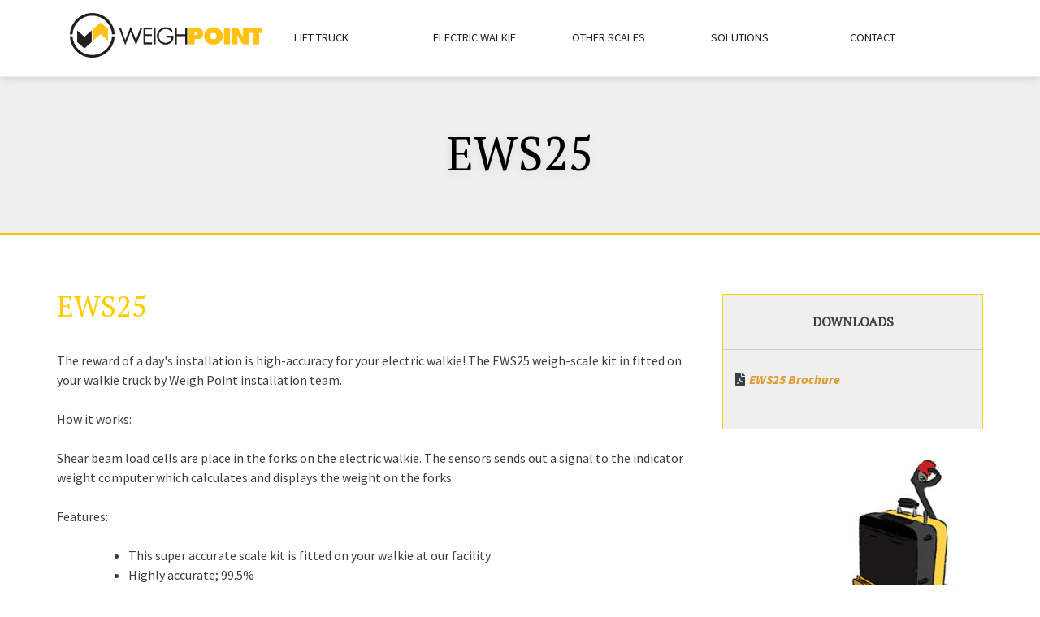

--- FILE ---
content_type: text/html; charset=utf-8
request_url: https://www.google.com/recaptcha/api2/anchor?ar=1&k=6LclMLgpAAAAAOwbheW3uCUI_TsmYxVIXLUdK0fg&co=aHR0cHM6Ly93ZWlnaHBvaW50LmNvbTo0NDM.&hl=en&v=PoyoqOPhxBO7pBk68S4YbpHZ&theme=light&size=normal&anchor-ms=20000&execute-ms=30000&cb=7iwo9i1kaiaf
body_size: 49496
content:
<!DOCTYPE HTML><html dir="ltr" lang="en"><head><meta http-equiv="Content-Type" content="text/html; charset=UTF-8">
<meta http-equiv="X-UA-Compatible" content="IE=edge">
<title>reCAPTCHA</title>
<style type="text/css">
/* cyrillic-ext */
@font-face {
  font-family: 'Roboto';
  font-style: normal;
  font-weight: 400;
  font-stretch: 100%;
  src: url(//fonts.gstatic.com/s/roboto/v48/KFO7CnqEu92Fr1ME7kSn66aGLdTylUAMa3GUBHMdazTgWw.woff2) format('woff2');
  unicode-range: U+0460-052F, U+1C80-1C8A, U+20B4, U+2DE0-2DFF, U+A640-A69F, U+FE2E-FE2F;
}
/* cyrillic */
@font-face {
  font-family: 'Roboto';
  font-style: normal;
  font-weight: 400;
  font-stretch: 100%;
  src: url(//fonts.gstatic.com/s/roboto/v48/KFO7CnqEu92Fr1ME7kSn66aGLdTylUAMa3iUBHMdazTgWw.woff2) format('woff2');
  unicode-range: U+0301, U+0400-045F, U+0490-0491, U+04B0-04B1, U+2116;
}
/* greek-ext */
@font-face {
  font-family: 'Roboto';
  font-style: normal;
  font-weight: 400;
  font-stretch: 100%;
  src: url(//fonts.gstatic.com/s/roboto/v48/KFO7CnqEu92Fr1ME7kSn66aGLdTylUAMa3CUBHMdazTgWw.woff2) format('woff2');
  unicode-range: U+1F00-1FFF;
}
/* greek */
@font-face {
  font-family: 'Roboto';
  font-style: normal;
  font-weight: 400;
  font-stretch: 100%;
  src: url(//fonts.gstatic.com/s/roboto/v48/KFO7CnqEu92Fr1ME7kSn66aGLdTylUAMa3-UBHMdazTgWw.woff2) format('woff2');
  unicode-range: U+0370-0377, U+037A-037F, U+0384-038A, U+038C, U+038E-03A1, U+03A3-03FF;
}
/* math */
@font-face {
  font-family: 'Roboto';
  font-style: normal;
  font-weight: 400;
  font-stretch: 100%;
  src: url(//fonts.gstatic.com/s/roboto/v48/KFO7CnqEu92Fr1ME7kSn66aGLdTylUAMawCUBHMdazTgWw.woff2) format('woff2');
  unicode-range: U+0302-0303, U+0305, U+0307-0308, U+0310, U+0312, U+0315, U+031A, U+0326-0327, U+032C, U+032F-0330, U+0332-0333, U+0338, U+033A, U+0346, U+034D, U+0391-03A1, U+03A3-03A9, U+03B1-03C9, U+03D1, U+03D5-03D6, U+03F0-03F1, U+03F4-03F5, U+2016-2017, U+2034-2038, U+203C, U+2040, U+2043, U+2047, U+2050, U+2057, U+205F, U+2070-2071, U+2074-208E, U+2090-209C, U+20D0-20DC, U+20E1, U+20E5-20EF, U+2100-2112, U+2114-2115, U+2117-2121, U+2123-214F, U+2190, U+2192, U+2194-21AE, U+21B0-21E5, U+21F1-21F2, U+21F4-2211, U+2213-2214, U+2216-22FF, U+2308-230B, U+2310, U+2319, U+231C-2321, U+2336-237A, U+237C, U+2395, U+239B-23B7, U+23D0, U+23DC-23E1, U+2474-2475, U+25AF, U+25B3, U+25B7, U+25BD, U+25C1, U+25CA, U+25CC, U+25FB, U+266D-266F, U+27C0-27FF, U+2900-2AFF, U+2B0E-2B11, U+2B30-2B4C, U+2BFE, U+3030, U+FF5B, U+FF5D, U+1D400-1D7FF, U+1EE00-1EEFF;
}
/* symbols */
@font-face {
  font-family: 'Roboto';
  font-style: normal;
  font-weight: 400;
  font-stretch: 100%;
  src: url(//fonts.gstatic.com/s/roboto/v48/KFO7CnqEu92Fr1ME7kSn66aGLdTylUAMaxKUBHMdazTgWw.woff2) format('woff2');
  unicode-range: U+0001-000C, U+000E-001F, U+007F-009F, U+20DD-20E0, U+20E2-20E4, U+2150-218F, U+2190, U+2192, U+2194-2199, U+21AF, U+21E6-21F0, U+21F3, U+2218-2219, U+2299, U+22C4-22C6, U+2300-243F, U+2440-244A, U+2460-24FF, U+25A0-27BF, U+2800-28FF, U+2921-2922, U+2981, U+29BF, U+29EB, U+2B00-2BFF, U+4DC0-4DFF, U+FFF9-FFFB, U+10140-1018E, U+10190-1019C, U+101A0, U+101D0-101FD, U+102E0-102FB, U+10E60-10E7E, U+1D2C0-1D2D3, U+1D2E0-1D37F, U+1F000-1F0FF, U+1F100-1F1AD, U+1F1E6-1F1FF, U+1F30D-1F30F, U+1F315, U+1F31C, U+1F31E, U+1F320-1F32C, U+1F336, U+1F378, U+1F37D, U+1F382, U+1F393-1F39F, U+1F3A7-1F3A8, U+1F3AC-1F3AF, U+1F3C2, U+1F3C4-1F3C6, U+1F3CA-1F3CE, U+1F3D4-1F3E0, U+1F3ED, U+1F3F1-1F3F3, U+1F3F5-1F3F7, U+1F408, U+1F415, U+1F41F, U+1F426, U+1F43F, U+1F441-1F442, U+1F444, U+1F446-1F449, U+1F44C-1F44E, U+1F453, U+1F46A, U+1F47D, U+1F4A3, U+1F4B0, U+1F4B3, U+1F4B9, U+1F4BB, U+1F4BF, U+1F4C8-1F4CB, U+1F4D6, U+1F4DA, U+1F4DF, U+1F4E3-1F4E6, U+1F4EA-1F4ED, U+1F4F7, U+1F4F9-1F4FB, U+1F4FD-1F4FE, U+1F503, U+1F507-1F50B, U+1F50D, U+1F512-1F513, U+1F53E-1F54A, U+1F54F-1F5FA, U+1F610, U+1F650-1F67F, U+1F687, U+1F68D, U+1F691, U+1F694, U+1F698, U+1F6AD, U+1F6B2, U+1F6B9-1F6BA, U+1F6BC, U+1F6C6-1F6CF, U+1F6D3-1F6D7, U+1F6E0-1F6EA, U+1F6F0-1F6F3, U+1F6F7-1F6FC, U+1F700-1F7FF, U+1F800-1F80B, U+1F810-1F847, U+1F850-1F859, U+1F860-1F887, U+1F890-1F8AD, U+1F8B0-1F8BB, U+1F8C0-1F8C1, U+1F900-1F90B, U+1F93B, U+1F946, U+1F984, U+1F996, U+1F9E9, U+1FA00-1FA6F, U+1FA70-1FA7C, U+1FA80-1FA89, U+1FA8F-1FAC6, U+1FACE-1FADC, U+1FADF-1FAE9, U+1FAF0-1FAF8, U+1FB00-1FBFF;
}
/* vietnamese */
@font-face {
  font-family: 'Roboto';
  font-style: normal;
  font-weight: 400;
  font-stretch: 100%;
  src: url(//fonts.gstatic.com/s/roboto/v48/KFO7CnqEu92Fr1ME7kSn66aGLdTylUAMa3OUBHMdazTgWw.woff2) format('woff2');
  unicode-range: U+0102-0103, U+0110-0111, U+0128-0129, U+0168-0169, U+01A0-01A1, U+01AF-01B0, U+0300-0301, U+0303-0304, U+0308-0309, U+0323, U+0329, U+1EA0-1EF9, U+20AB;
}
/* latin-ext */
@font-face {
  font-family: 'Roboto';
  font-style: normal;
  font-weight: 400;
  font-stretch: 100%;
  src: url(//fonts.gstatic.com/s/roboto/v48/KFO7CnqEu92Fr1ME7kSn66aGLdTylUAMa3KUBHMdazTgWw.woff2) format('woff2');
  unicode-range: U+0100-02BA, U+02BD-02C5, U+02C7-02CC, U+02CE-02D7, U+02DD-02FF, U+0304, U+0308, U+0329, U+1D00-1DBF, U+1E00-1E9F, U+1EF2-1EFF, U+2020, U+20A0-20AB, U+20AD-20C0, U+2113, U+2C60-2C7F, U+A720-A7FF;
}
/* latin */
@font-face {
  font-family: 'Roboto';
  font-style: normal;
  font-weight: 400;
  font-stretch: 100%;
  src: url(//fonts.gstatic.com/s/roboto/v48/KFO7CnqEu92Fr1ME7kSn66aGLdTylUAMa3yUBHMdazQ.woff2) format('woff2');
  unicode-range: U+0000-00FF, U+0131, U+0152-0153, U+02BB-02BC, U+02C6, U+02DA, U+02DC, U+0304, U+0308, U+0329, U+2000-206F, U+20AC, U+2122, U+2191, U+2193, U+2212, U+2215, U+FEFF, U+FFFD;
}
/* cyrillic-ext */
@font-face {
  font-family: 'Roboto';
  font-style: normal;
  font-weight: 500;
  font-stretch: 100%;
  src: url(//fonts.gstatic.com/s/roboto/v48/KFO7CnqEu92Fr1ME7kSn66aGLdTylUAMa3GUBHMdazTgWw.woff2) format('woff2');
  unicode-range: U+0460-052F, U+1C80-1C8A, U+20B4, U+2DE0-2DFF, U+A640-A69F, U+FE2E-FE2F;
}
/* cyrillic */
@font-face {
  font-family: 'Roboto';
  font-style: normal;
  font-weight: 500;
  font-stretch: 100%;
  src: url(//fonts.gstatic.com/s/roboto/v48/KFO7CnqEu92Fr1ME7kSn66aGLdTylUAMa3iUBHMdazTgWw.woff2) format('woff2');
  unicode-range: U+0301, U+0400-045F, U+0490-0491, U+04B0-04B1, U+2116;
}
/* greek-ext */
@font-face {
  font-family: 'Roboto';
  font-style: normal;
  font-weight: 500;
  font-stretch: 100%;
  src: url(//fonts.gstatic.com/s/roboto/v48/KFO7CnqEu92Fr1ME7kSn66aGLdTylUAMa3CUBHMdazTgWw.woff2) format('woff2');
  unicode-range: U+1F00-1FFF;
}
/* greek */
@font-face {
  font-family: 'Roboto';
  font-style: normal;
  font-weight: 500;
  font-stretch: 100%;
  src: url(//fonts.gstatic.com/s/roboto/v48/KFO7CnqEu92Fr1ME7kSn66aGLdTylUAMa3-UBHMdazTgWw.woff2) format('woff2');
  unicode-range: U+0370-0377, U+037A-037F, U+0384-038A, U+038C, U+038E-03A1, U+03A3-03FF;
}
/* math */
@font-face {
  font-family: 'Roboto';
  font-style: normal;
  font-weight: 500;
  font-stretch: 100%;
  src: url(//fonts.gstatic.com/s/roboto/v48/KFO7CnqEu92Fr1ME7kSn66aGLdTylUAMawCUBHMdazTgWw.woff2) format('woff2');
  unicode-range: U+0302-0303, U+0305, U+0307-0308, U+0310, U+0312, U+0315, U+031A, U+0326-0327, U+032C, U+032F-0330, U+0332-0333, U+0338, U+033A, U+0346, U+034D, U+0391-03A1, U+03A3-03A9, U+03B1-03C9, U+03D1, U+03D5-03D6, U+03F0-03F1, U+03F4-03F5, U+2016-2017, U+2034-2038, U+203C, U+2040, U+2043, U+2047, U+2050, U+2057, U+205F, U+2070-2071, U+2074-208E, U+2090-209C, U+20D0-20DC, U+20E1, U+20E5-20EF, U+2100-2112, U+2114-2115, U+2117-2121, U+2123-214F, U+2190, U+2192, U+2194-21AE, U+21B0-21E5, U+21F1-21F2, U+21F4-2211, U+2213-2214, U+2216-22FF, U+2308-230B, U+2310, U+2319, U+231C-2321, U+2336-237A, U+237C, U+2395, U+239B-23B7, U+23D0, U+23DC-23E1, U+2474-2475, U+25AF, U+25B3, U+25B7, U+25BD, U+25C1, U+25CA, U+25CC, U+25FB, U+266D-266F, U+27C0-27FF, U+2900-2AFF, U+2B0E-2B11, U+2B30-2B4C, U+2BFE, U+3030, U+FF5B, U+FF5D, U+1D400-1D7FF, U+1EE00-1EEFF;
}
/* symbols */
@font-face {
  font-family: 'Roboto';
  font-style: normal;
  font-weight: 500;
  font-stretch: 100%;
  src: url(//fonts.gstatic.com/s/roboto/v48/KFO7CnqEu92Fr1ME7kSn66aGLdTylUAMaxKUBHMdazTgWw.woff2) format('woff2');
  unicode-range: U+0001-000C, U+000E-001F, U+007F-009F, U+20DD-20E0, U+20E2-20E4, U+2150-218F, U+2190, U+2192, U+2194-2199, U+21AF, U+21E6-21F0, U+21F3, U+2218-2219, U+2299, U+22C4-22C6, U+2300-243F, U+2440-244A, U+2460-24FF, U+25A0-27BF, U+2800-28FF, U+2921-2922, U+2981, U+29BF, U+29EB, U+2B00-2BFF, U+4DC0-4DFF, U+FFF9-FFFB, U+10140-1018E, U+10190-1019C, U+101A0, U+101D0-101FD, U+102E0-102FB, U+10E60-10E7E, U+1D2C0-1D2D3, U+1D2E0-1D37F, U+1F000-1F0FF, U+1F100-1F1AD, U+1F1E6-1F1FF, U+1F30D-1F30F, U+1F315, U+1F31C, U+1F31E, U+1F320-1F32C, U+1F336, U+1F378, U+1F37D, U+1F382, U+1F393-1F39F, U+1F3A7-1F3A8, U+1F3AC-1F3AF, U+1F3C2, U+1F3C4-1F3C6, U+1F3CA-1F3CE, U+1F3D4-1F3E0, U+1F3ED, U+1F3F1-1F3F3, U+1F3F5-1F3F7, U+1F408, U+1F415, U+1F41F, U+1F426, U+1F43F, U+1F441-1F442, U+1F444, U+1F446-1F449, U+1F44C-1F44E, U+1F453, U+1F46A, U+1F47D, U+1F4A3, U+1F4B0, U+1F4B3, U+1F4B9, U+1F4BB, U+1F4BF, U+1F4C8-1F4CB, U+1F4D6, U+1F4DA, U+1F4DF, U+1F4E3-1F4E6, U+1F4EA-1F4ED, U+1F4F7, U+1F4F9-1F4FB, U+1F4FD-1F4FE, U+1F503, U+1F507-1F50B, U+1F50D, U+1F512-1F513, U+1F53E-1F54A, U+1F54F-1F5FA, U+1F610, U+1F650-1F67F, U+1F687, U+1F68D, U+1F691, U+1F694, U+1F698, U+1F6AD, U+1F6B2, U+1F6B9-1F6BA, U+1F6BC, U+1F6C6-1F6CF, U+1F6D3-1F6D7, U+1F6E0-1F6EA, U+1F6F0-1F6F3, U+1F6F7-1F6FC, U+1F700-1F7FF, U+1F800-1F80B, U+1F810-1F847, U+1F850-1F859, U+1F860-1F887, U+1F890-1F8AD, U+1F8B0-1F8BB, U+1F8C0-1F8C1, U+1F900-1F90B, U+1F93B, U+1F946, U+1F984, U+1F996, U+1F9E9, U+1FA00-1FA6F, U+1FA70-1FA7C, U+1FA80-1FA89, U+1FA8F-1FAC6, U+1FACE-1FADC, U+1FADF-1FAE9, U+1FAF0-1FAF8, U+1FB00-1FBFF;
}
/* vietnamese */
@font-face {
  font-family: 'Roboto';
  font-style: normal;
  font-weight: 500;
  font-stretch: 100%;
  src: url(//fonts.gstatic.com/s/roboto/v48/KFO7CnqEu92Fr1ME7kSn66aGLdTylUAMa3OUBHMdazTgWw.woff2) format('woff2');
  unicode-range: U+0102-0103, U+0110-0111, U+0128-0129, U+0168-0169, U+01A0-01A1, U+01AF-01B0, U+0300-0301, U+0303-0304, U+0308-0309, U+0323, U+0329, U+1EA0-1EF9, U+20AB;
}
/* latin-ext */
@font-face {
  font-family: 'Roboto';
  font-style: normal;
  font-weight: 500;
  font-stretch: 100%;
  src: url(//fonts.gstatic.com/s/roboto/v48/KFO7CnqEu92Fr1ME7kSn66aGLdTylUAMa3KUBHMdazTgWw.woff2) format('woff2');
  unicode-range: U+0100-02BA, U+02BD-02C5, U+02C7-02CC, U+02CE-02D7, U+02DD-02FF, U+0304, U+0308, U+0329, U+1D00-1DBF, U+1E00-1E9F, U+1EF2-1EFF, U+2020, U+20A0-20AB, U+20AD-20C0, U+2113, U+2C60-2C7F, U+A720-A7FF;
}
/* latin */
@font-face {
  font-family: 'Roboto';
  font-style: normal;
  font-weight: 500;
  font-stretch: 100%;
  src: url(//fonts.gstatic.com/s/roboto/v48/KFO7CnqEu92Fr1ME7kSn66aGLdTylUAMa3yUBHMdazQ.woff2) format('woff2');
  unicode-range: U+0000-00FF, U+0131, U+0152-0153, U+02BB-02BC, U+02C6, U+02DA, U+02DC, U+0304, U+0308, U+0329, U+2000-206F, U+20AC, U+2122, U+2191, U+2193, U+2212, U+2215, U+FEFF, U+FFFD;
}
/* cyrillic-ext */
@font-face {
  font-family: 'Roboto';
  font-style: normal;
  font-weight: 900;
  font-stretch: 100%;
  src: url(//fonts.gstatic.com/s/roboto/v48/KFO7CnqEu92Fr1ME7kSn66aGLdTylUAMa3GUBHMdazTgWw.woff2) format('woff2');
  unicode-range: U+0460-052F, U+1C80-1C8A, U+20B4, U+2DE0-2DFF, U+A640-A69F, U+FE2E-FE2F;
}
/* cyrillic */
@font-face {
  font-family: 'Roboto';
  font-style: normal;
  font-weight: 900;
  font-stretch: 100%;
  src: url(//fonts.gstatic.com/s/roboto/v48/KFO7CnqEu92Fr1ME7kSn66aGLdTylUAMa3iUBHMdazTgWw.woff2) format('woff2');
  unicode-range: U+0301, U+0400-045F, U+0490-0491, U+04B0-04B1, U+2116;
}
/* greek-ext */
@font-face {
  font-family: 'Roboto';
  font-style: normal;
  font-weight: 900;
  font-stretch: 100%;
  src: url(//fonts.gstatic.com/s/roboto/v48/KFO7CnqEu92Fr1ME7kSn66aGLdTylUAMa3CUBHMdazTgWw.woff2) format('woff2');
  unicode-range: U+1F00-1FFF;
}
/* greek */
@font-face {
  font-family: 'Roboto';
  font-style: normal;
  font-weight: 900;
  font-stretch: 100%;
  src: url(//fonts.gstatic.com/s/roboto/v48/KFO7CnqEu92Fr1ME7kSn66aGLdTylUAMa3-UBHMdazTgWw.woff2) format('woff2');
  unicode-range: U+0370-0377, U+037A-037F, U+0384-038A, U+038C, U+038E-03A1, U+03A3-03FF;
}
/* math */
@font-face {
  font-family: 'Roboto';
  font-style: normal;
  font-weight: 900;
  font-stretch: 100%;
  src: url(//fonts.gstatic.com/s/roboto/v48/KFO7CnqEu92Fr1ME7kSn66aGLdTylUAMawCUBHMdazTgWw.woff2) format('woff2');
  unicode-range: U+0302-0303, U+0305, U+0307-0308, U+0310, U+0312, U+0315, U+031A, U+0326-0327, U+032C, U+032F-0330, U+0332-0333, U+0338, U+033A, U+0346, U+034D, U+0391-03A1, U+03A3-03A9, U+03B1-03C9, U+03D1, U+03D5-03D6, U+03F0-03F1, U+03F4-03F5, U+2016-2017, U+2034-2038, U+203C, U+2040, U+2043, U+2047, U+2050, U+2057, U+205F, U+2070-2071, U+2074-208E, U+2090-209C, U+20D0-20DC, U+20E1, U+20E5-20EF, U+2100-2112, U+2114-2115, U+2117-2121, U+2123-214F, U+2190, U+2192, U+2194-21AE, U+21B0-21E5, U+21F1-21F2, U+21F4-2211, U+2213-2214, U+2216-22FF, U+2308-230B, U+2310, U+2319, U+231C-2321, U+2336-237A, U+237C, U+2395, U+239B-23B7, U+23D0, U+23DC-23E1, U+2474-2475, U+25AF, U+25B3, U+25B7, U+25BD, U+25C1, U+25CA, U+25CC, U+25FB, U+266D-266F, U+27C0-27FF, U+2900-2AFF, U+2B0E-2B11, U+2B30-2B4C, U+2BFE, U+3030, U+FF5B, U+FF5D, U+1D400-1D7FF, U+1EE00-1EEFF;
}
/* symbols */
@font-face {
  font-family: 'Roboto';
  font-style: normal;
  font-weight: 900;
  font-stretch: 100%;
  src: url(//fonts.gstatic.com/s/roboto/v48/KFO7CnqEu92Fr1ME7kSn66aGLdTylUAMaxKUBHMdazTgWw.woff2) format('woff2');
  unicode-range: U+0001-000C, U+000E-001F, U+007F-009F, U+20DD-20E0, U+20E2-20E4, U+2150-218F, U+2190, U+2192, U+2194-2199, U+21AF, U+21E6-21F0, U+21F3, U+2218-2219, U+2299, U+22C4-22C6, U+2300-243F, U+2440-244A, U+2460-24FF, U+25A0-27BF, U+2800-28FF, U+2921-2922, U+2981, U+29BF, U+29EB, U+2B00-2BFF, U+4DC0-4DFF, U+FFF9-FFFB, U+10140-1018E, U+10190-1019C, U+101A0, U+101D0-101FD, U+102E0-102FB, U+10E60-10E7E, U+1D2C0-1D2D3, U+1D2E0-1D37F, U+1F000-1F0FF, U+1F100-1F1AD, U+1F1E6-1F1FF, U+1F30D-1F30F, U+1F315, U+1F31C, U+1F31E, U+1F320-1F32C, U+1F336, U+1F378, U+1F37D, U+1F382, U+1F393-1F39F, U+1F3A7-1F3A8, U+1F3AC-1F3AF, U+1F3C2, U+1F3C4-1F3C6, U+1F3CA-1F3CE, U+1F3D4-1F3E0, U+1F3ED, U+1F3F1-1F3F3, U+1F3F5-1F3F7, U+1F408, U+1F415, U+1F41F, U+1F426, U+1F43F, U+1F441-1F442, U+1F444, U+1F446-1F449, U+1F44C-1F44E, U+1F453, U+1F46A, U+1F47D, U+1F4A3, U+1F4B0, U+1F4B3, U+1F4B9, U+1F4BB, U+1F4BF, U+1F4C8-1F4CB, U+1F4D6, U+1F4DA, U+1F4DF, U+1F4E3-1F4E6, U+1F4EA-1F4ED, U+1F4F7, U+1F4F9-1F4FB, U+1F4FD-1F4FE, U+1F503, U+1F507-1F50B, U+1F50D, U+1F512-1F513, U+1F53E-1F54A, U+1F54F-1F5FA, U+1F610, U+1F650-1F67F, U+1F687, U+1F68D, U+1F691, U+1F694, U+1F698, U+1F6AD, U+1F6B2, U+1F6B9-1F6BA, U+1F6BC, U+1F6C6-1F6CF, U+1F6D3-1F6D7, U+1F6E0-1F6EA, U+1F6F0-1F6F3, U+1F6F7-1F6FC, U+1F700-1F7FF, U+1F800-1F80B, U+1F810-1F847, U+1F850-1F859, U+1F860-1F887, U+1F890-1F8AD, U+1F8B0-1F8BB, U+1F8C0-1F8C1, U+1F900-1F90B, U+1F93B, U+1F946, U+1F984, U+1F996, U+1F9E9, U+1FA00-1FA6F, U+1FA70-1FA7C, U+1FA80-1FA89, U+1FA8F-1FAC6, U+1FACE-1FADC, U+1FADF-1FAE9, U+1FAF0-1FAF8, U+1FB00-1FBFF;
}
/* vietnamese */
@font-face {
  font-family: 'Roboto';
  font-style: normal;
  font-weight: 900;
  font-stretch: 100%;
  src: url(//fonts.gstatic.com/s/roboto/v48/KFO7CnqEu92Fr1ME7kSn66aGLdTylUAMa3OUBHMdazTgWw.woff2) format('woff2');
  unicode-range: U+0102-0103, U+0110-0111, U+0128-0129, U+0168-0169, U+01A0-01A1, U+01AF-01B0, U+0300-0301, U+0303-0304, U+0308-0309, U+0323, U+0329, U+1EA0-1EF9, U+20AB;
}
/* latin-ext */
@font-face {
  font-family: 'Roboto';
  font-style: normal;
  font-weight: 900;
  font-stretch: 100%;
  src: url(//fonts.gstatic.com/s/roboto/v48/KFO7CnqEu92Fr1ME7kSn66aGLdTylUAMa3KUBHMdazTgWw.woff2) format('woff2');
  unicode-range: U+0100-02BA, U+02BD-02C5, U+02C7-02CC, U+02CE-02D7, U+02DD-02FF, U+0304, U+0308, U+0329, U+1D00-1DBF, U+1E00-1E9F, U+1EF2-1EFF, U+2020, U+20A0-20AB, U+20AD-20C0, U+2113, U+2C60-2C7F, U+A720-A7FF;
}
/* latin */
@font-face {
  font-family: 'Roboto';
  font-style: normal;
  font-weight: 900;
  font-stretch: 100%;
  src: url(//fonts.gstatic.com/s/roboto/v48/KFO7CnqEu92Fr1ME7kSn66aGLdTylUAMa3yUBHMdazQ.woff2) format('woff2');
  unicode-range: U+0000-00FF, U+0131, U+0152-0153, U+02BB-02BC, U+02C6, U+02DA, U+02DC, U+0304, U+0308, U+0329, U+2000-206F, U+20AC, U+2122, U+2191, U+2193, U+2212, U+2215, U+FEFF, U+FFFD;
}

</style>
<link rel="stylesheet" type="text/css" href="https://www.gstatic.com/recaptcha/releases/PoyoqOPhxBO7pBk68S4YbpHZ/styles__ltr.css">
<script nonce="s38Lr2ixsT-vWh5CO2ilhg" type="text/javascript">window['__recaptcha_api'] = 'https://www.google.com/recaptcha/api2/';</script>
<script type="text/javascript" src="https://www.gstatic.com/recaptcha/releases/PoyoqOPhxBO7pBk68S4YbpHZ/recaptcha__en.js" nonce="s38Lr2ixsT-vWh5CO2ilhg">
      
    </script></head>
<body><div id="rc-anchor-alert" class="rc-anchor-alert"></div>
<input type="hidden" id="recaptcha-token" value="[base64]">
<script type="text/javascript" nonce="s38Lr2ixsT-vWh5CO2ilhg">
      recaptcha.anchor.Main.init("[\x22ainput\x22,[\x22bgdata\x22,\x22\x22,\[base64]/[base64]/[base64]/ZyhXLGgpOnEoW04sMjEsbF0sVywwKSxoKSxmYWxzZSxmYWxzZSl9Y2F0Y2goayl7RygzNTgsVyk/[base64]/[base64]/[base64]/[base64]/[base64]/[base64]/[base64]/bmV3IEJbT10oRFswXSk6dz09Mj9uZXcgQltPXShEWzBdLERbMV0pOnc9PTM/bmV3IEJbT10oRFswXSxEWzFdLERbMl0pOnc9PTQ/[base64]/[base64]/[base64]/[base64]/[base64]\\u003d\x22,\[base64]\\u003d\\u003d\x22,\x22w4c9wpYqw6Rnw7IIwrfDlMOFw7vCo8O6FsKrw4JPw5fCthgqb8OzJMKfw6LDpMKcwr3DgsKFbcKjw67CrxZcwqNvwp15Zh/Du0zDhBVaQi0Gw7F1J8O3C8KGw6lGNcKPL8ObRhQNw77CjMKVw4fDgH3Dsg/[base64]/DgxPCg8OawrbCvD9vPcKNPMOcwpjDg1fCnkLCqcKgCkgLw5ZIC2PDoMOPSsOtw4vDrVLCtsKYw5Y8T2VOw5zCjcOLwp0jw5XDs0/DmCfDkWkpw6bDi8K6w4/[base64]/[base64]/F3xUw5rDiC7CnsOlf1JnwrEeGmbDhcOuwqzCvsOlwrTCl8Kvwq7DrSYxwpbCk33CjMKSwpcWfR/DgMOKwqHCpcK7wrJ8wqPDtRwMUHjDiDfCnk4uUFTDvCokwo3CuwI2HcO7D1tbZsKPwrbDiMOew6LDpFEvT8KMMcKoM8OQw6cxIcK5OsKnwqrDtm7Ct8OcwrlIwofCpRs3FnTCgcORwpl0E2c/w5Rfw4k7QsKkw4rCgWo1w5YGPjbDjsK+w7xFw43DgsKXcsKbWyZjFDtwbsOEwp/Ch8KIUQBsw5BHwonDhcOEw6oAw4nDniImw6LCmRzCnWDCn8KawosywqLCmcOlwrkuw5TDkcOgw53DscOYS8OZDWLDn2QlwrHCq8KBwoRcwp/Dl8O7w5wMNAXDi8Ouw7kYwq9RwqTCi1Nvw6Eww4nDvGhIwrIBHV7CnsKlw6spCFgRwrPCusORPmt9YsKuw64fw6FsV1ReQMO3woU/[base64]/Dh8OZaXzCpBbDhsKDOjDCk8K5w4XCh8KiKhpqGyBEFsKjw7o6GjHCrVRow6TDmGxXw5F+wrLDlMOYfcORw4PDj8KoH3vCrsOhBcK2wpVAwrfDl8KkOGDCgUU8w5/DrWwrVsOjZWhuw5TCt8Ocw5LDjsKKW3bCqh94L8O9D8KHN8KFw65hWDvCusOrwqHDhMK4wqfCksKTw4EQDcOmwqfCjsOwPCHCosKWO8O/w6h+w53CksK2wq5fH8OwXMO2wpomw6vCh8KYYCXDp8K9w6nCvlcvwqVCZMK4w6cybnHDsMOJHk5EwpfCl1Row6nDoGjCiErDjgDDrXpsw6XDtMOfw4zCtMOew7gebcOXO8OLYcKhSGrCtsO9dAZnw5TChkF/wqhAfA07Y1cgw6/[base64]/[base64]/w6jDosOgPcOHRcOdagc5w7lDw5LCpcKQw7PCtMORBsOdwptqwoQAfMO1woDCqwZqSsOlNMOOwr5LDXfDoFLDkVfDlxPDj8K1w611w5DDrMO4w5BGPi3CrQrCpR5Lw74JayHCukrCosKmw45FW0E3wpHDrsKvw4/CpsOdGHgXw6wzwq1nLS5QasKmV0LDvcO2w5TDo8KCwpzDv8OYwrTCpizCocOtDAzCqCMNKFJGwq/ClMOjIsKHJsKeL3vDncKhw5EKdsKzFHp7e8KdY8KadiDCqWDCkcODwqbDj8ORXMOCw4TDkMKrw7PDhW4zw7wZw7gsLWlvVyx8wpHDt1PCtXrDnyzDoQzDinjDlA3DkMOWwpgjIFXDm05uCMO0wrsdwpXDq8KTwrw5w7k/e8OAZMKDwpxfGMKww6TCosK7w4tYw4N4w5kxwptVHsOOw4F6LwrDsF8/w7rCtwTDn8Odw5YyOEHDvx1Ewq05wqRON8OnVsOOwpcKw5lWw750woEWf1HCtivChSDDkVR9w4HDv8K8QMOWw6PDnsKQwr/DksKGwqLDqMK6w5TDqMOFV0FccFRRw7DCllBLcMKYMMOMB8KxwrQPwq7DjwhdwolRwotXwrwzOnQaw4hTC3YyP8KIJcOlGW0Gw4nDkcOcw73DgzsXKMOuXwvCn8ODV8K7B1LCrMO2wp0KJ8O9bsOzw5kWT8KNaMOow7Ntw5d/w6nCjsOVwqTCq2rDrsKXwo9cAsKZYcKEI8K9cGLCn8O0SApSUD8Gw5NBwpjDnsOgwqpYw4bCjTYzw7HCs8OwwrHDksO6wpDCqcKpIcKuP8KaYjg2csOfFcKUEMO9w5ohwrNlaSEzQsK/w5cuQMO7w6HDusOiw7ANJWnCpsOLC8OmwqXDvnvDgQkLwpAYwoxvwrM5H8OdQcKcw7oRaFrDg3vCj1/[base64]/DocKXwp5kwrnCiHBULUTDr8OHIcO8wotRKVnCg8KSSSEFwoJ5Py5HSUE4w4/[base64]/w68BbsOJwofDqMOKwohmKsK9aDMbw6c+w6fCqGbDnsKzw5g4wr3DmcKeNcKmWsKSYA5Pw7xsIzfDnsOFDFFHw7fCucKPZMO0LwjCsVrCvSFNbcK2SMO7ZcKxDsOZdsOfOcOuw57CrQnDjnDDhcKWRWbCjl/Cp8KeY8K6woHDssOEw6tsw5DCnH8EPWPCtMK3w7rDrjHDtMKcwq0CDMOKFsO2VMKow4BuwofDqmjDsB7CnFnDhhnDqwbDv8Ofwopdw6fCosOZwrpLwq1/wqUswrsKw77Ck8KCYhzCvTjDgi7DnMOHUMK/[base64]/Z1HCjDfDhwkqTMOUw6DDn2EMUsODwqloM8KBcTjCocOdYcKlS8K5NybDvsORLcOOI2wQXmLDtsKoAcK5w4lvKFdow4ctBMKmw6/Dh8ODGsKvwqpVSnvDjEjCiHd+GMKna8Oxwo/[base64]/DocO7w43Dk8KJwootwohOARQPL8Knw6rDpRDCiWJORg/DncOqYsOawq/DkMKpw4/Ci8KHw47DiRFXwptDJMK2VcOqw7TChmQCwr4iV8KKGMOFw4jDpcO5woJCMcKowo8SBsKncBJDw53CrcO5wr/Ciiw7Q1VPEMKKwo7DoGVHw7kSDsOwwrloH8KKw7/DpTtAwpcyw7FlwpwIw4zDt1nChcOnCBXCihzDvcOxDxnDv8KweEDChsKzVh0Dw5HCnifCosOyUMOBWQnCv8OUw4TCr8K4w5/Do15GLnBiH8OxJXFSwqs9Z8OGwplENltkw4nCiUMIOxx9w6rChMOTMMOhw6diw450w4IZwqPCgS1jBGldJAMpM3HCoMKwdiUCeVrDh2DDiUfDocOWPgIUGEp4R8KTw5zDoBxUZRg2w5DDo8O7eMOSwqM5VsO+ZUEMOF/CkcO6CjLCkzpnSsO7w5jCl8KiNsKqGMOXCSHCtsOdwoXDtDvDsnhNZcK+woPDncKPw6YDw6wTw5/[base64]/wrbDocOawqsoNwDCk8Ktw6Bww4XCnMOMGcOgSn54wrzCoMOsw6B+woLDgU7Dmg4PUMKmwrUcRkU+WsKvYcOUwoXDusODw6XDuMKdw6FywpfCicK8FMOlJMOEaAHCusOQw75Kwp0Uw40FYSjDoC7CpiErD8OeMy/Dn8KNKMKcYlfCmcOaPsORWVvDhcOUexjDtBbDscOnNcOsOyzDusKHZ20we3J5A8OXPj1IwrpSW8K/wr5Fw4rCl1MdwrXDlMK4w5/DrMK5NMKBcgYFPRV1QSLDpsO4GkRMCsOhdljCt8Kkw73DqDYYw6DCk8KqTS4bwpEBMsKRWMKAQS/CgsKRwq4pDX7DhMOIAMK1w5M8w43CgBbCo0PDpwNIw7kOwq3DksOUwrxLIGvDvMKawpHDnjxKw6TCocK/PsKIw5TDigrDlMKiwrbCgsK8wq7Do8OowrfCjXnDpMOyw71MdyVFwrDDpsKXwrHDvTBiGArCpGJybsK/M8O9w6/[base64]/CmVtHJMKywpwwIQciEcK+w4QZw4zCk8KTw5BKwp3CkQVnw6TDuiLCusKvwq9OaEHCv3HDrnjCuw/DosO7wp9awp3CjmMnBMKRRT7DoxBYNgLCiA3DtcOcw6nCosO8w4DDowzCvHwTRMK4wovCh8OrP8OEw71rwrzDicKwwoFswrwTw4RcFsO/wpkPVsOJwqsMw7dDScKPw7BNw6zDl31fwq7DpcKLN3vCkCZraATCuMOhPsKOw7nCtcKbwr8RClnDgsO6w73Cn8KZfcKfD1TCsnBIwrxBw5LClsK0wp/CusKQa8Ojw4tZwoUKwpHCi8O1Y1lPRmpawowswrcAwq7Ch8Knw6vDiCfCpDDCtcKMVw/CiMOSdMOIesOBccK2eC7DnMOBwokmwrfCiXVxICTCgcKDw70sUcK9bUvClBTDkHEuw4B3S3Nowpo4ScOwNkPDrxPCg8Ouw5pZwrsawqfClWfDjcO1wp4/[base64]/CgMOrwoXDtsO7QALDh8OSwoNAwrJ2DUFEM8OkXyJcwrfDs8Kgcm8GVmQGCMKvRsKrLkvCsEE5ZcK9ZcO8YERnw4DDu8KkN8KGw71AcB/Dvkp/bWrDosOVwqTDjjrCnC/DkWrCjMOSExtXesKsQ3xpwr0Dw6DCncOwAcOAP8KfJD8Pw7LCo3UrZ8KVw5zDgcKcK8KWw6PCk8OXX2s5J8OWLMO0woLClU/DosKZWkTCq8OsayLDhcOEURUOwppGwpYRwpbCjmbDmsO/w5AQd8OJC8OYP8KQR8OWf8OUfsK9AsK8wrBDwo84wpoYwqFUQcKldETCsMKXMCYjSzItA8KQXsKrH8KMwpZKQzHDoH/[base64]/DiMKsOnXCq8OiCMObw7DCl8Omwo3DucOgwrLClmRcwrg9D8KJw5NLwpFaw5/CjCnDk8KDa3/DssKSfUrDnsKRViJwFsOPbMKtwpbCqsOSw7TDgUgNL1fDtsKewpZMwq7DsnjCksKLw6vDgsOTwqNnw6jCvcKcWz3Cig5wVWLDvChFwo1/P1LDvT7Cn8KbTQTDkMK4wqIiNn95AsOVK8KLw5jDmMKRwq/CvnYDSxLClcOCJ8KdwqYJZWDCocK3wqjDsTUgRTLCucOnBcKww5TCpT5bwq5zwprDusOFbsOvw43CrQ/CjSMjw5/Dg1ZjwpvDnsKtwpnDicKtWMOxwp7CimzCjxbChUlUw6bDlWjCncOLEmI4TsKjw63DnGY+I0DDl8K4TMKBwq/DhjHDocOrNMKGW2JQFsKHWcOie3M9RsO2EsOJw4LCncKGwrvCvhFaw7sEw5HDqsOce8KhWcK+TsOwFcOSJMKGw6PCoj7Cv23DoC15O8KQwp/[base64]/DvcKiWwrClCzCujNwTHLDuH3CtAHDpsOGERDDp8KIw4fDvUZZw6Bzw4/Clj/[base64]/Co8KNbCoZwrHCtxnDmnfDjEHCgWLCq0/[base64]/CoMKGYsKTw7/CtFrDvycAHcKTDMKrw4XCthvDlsKmw5rDvcKXwoJVHjzCv8KbGjQFNMKpwrcLwqUlw7DCpgtOw6Uqwo3CuDs5SmcnAHvCs8OJf8K/Y1gNw6RLQsOKwo09RcKvwqQVw7HDjWMyfMKEE0JXO8ODdVvCi3DCgMOuaw3ClRElwrVwbTMYw5DDgQ7CsnBfEFFaw5zDkDsZwoV8wokmw4toPsOkw5LDoWXDl8KOw6HDs8O1w7QTP8OVwpkuw780w55eIMORfMOywr/DhMKZw6zCmFHCisOawoDDocOnw40FXUkXwrPCiUXDisKAIld5Z8ORFwdSw7nDo8OKw5/DjhV1wpt8w759woPDvMO7LBMnw5TDh8OhesKHw41BeHDCosOsSzwTw7FnX8KxwqfCmmXCj0rCucOwH1DCssOew6nDv8O3b2zCl8O9w5wHenLDmcK/woxwwrvCgE5Yc3nDgHLCk8OUcSHCqMKEKFR4F8OdFsKtOcOqwrAAw7HCuTZWDMKFAcOQPsKaE8OFYSXCtxTDsRbDusK0A8KJIcKRw5Y8bcKUaMKqwpM5w5tlHkRKPcOcbyvDkMKbw6TDpMKMwr/CnsOAEcK5RsOdWMO0P8O9wq5bwq3ClSrCqD12b0XCmMKJfGHDuSwea0/DjHUewrYSDsK4Ck/CvBpAwpQBwpfCkA7DisOaw7B5w5Quw6gCfWvDqsOlwpthdRtFwrjCgRLCo8OHAMOjZsK7wrLCsBRmOxVlUhnCm0PDugzCuFLDoHxueSs/[base64]/[base64]/[base64]/CncOKG8K+DXfDgsOhwoPDk0YGw6PCksOfwr3Co8O5XsKleVZPDsKuw6Z9HjHChl/[base64]/[base64]/[base64]/CozkNwrB8FRhXwp3ChEzDlsK6WsOuw4HDvCQ1dTjDhjhoc0nDuwgiw78sZsOawq1oTsOEwpUbwqkbEMK5EMKow7rDoMOTwq0NOkbDo2XCl3cNeFsnw6IrwonCp8K5w4VuYMOSw4vDrzPCuwHDmHvDhMKcwqlbw7vDm8OpVMOHUcK3wr57wqslEDvDisO/wpnCqsKKEULDjcKhwq/Crh0Nw68zw5kJw7NoJ11nw4TDtcKPegRCw55baRpzJsOJSsKuwrVSX23DrcKyWGbCojsJLcOmB2TCrsOLOMKdbm5qbETDkcK5YXgdw4TCpFfDicOhHTTDjsOBLHVswol/w48Gw7wgw4RsXMOCa0fDi8K3JsOAb0FAwpPDiSfCi8O+w4tdw41YWcK1w4gzw7gLwqzDk8OQwoMMQGNfw7/DosK9XsKpIQrCnGoXwpnDh8KIw74bNQF1woXDl8O+bxRHwqHDosKCZMO4w7jDm2VRU37CkMKNXMKJw4vDggbChMKlwrzCkcKScF1jc8KXwpAzw5jCh8KtwrzCvWzDqcKlwpgdX8OywpRmOcK3wp0tL8KFR8Khw4J/O8KxfcKewoXDi1Ziw6FqwpMHwpAvIsOKw6wQw6ggw4FkwpfDrsOpwo1+SELDicKQwpksTMO1wpsdwp4dwqjClErDnjxCwq7CicK2w6Zaw5ZANcK4a8Olw6XCkzbDnFTCjGzCnMKUdMOiNsKbZsKbacOZw75Uw5nCr8Kpw6bCu8OCw5DDscOQEzcqw6h/bsOzAGjDl8KyZQrDhmMldsKyFMKbRMKow45jw6Qpw6Zbwr5BC1oOXx7CmERNwrLDi8KlJS7Du0bDpsKGwpBCwrHCh1LDrcOzCcKZMD9XBsKLacKRKTPDlUTDqnBoX8Kdw6DDtMKDwo/[base64]/Dj8KNwqwdTAPCh0xhwp3DucKVwpTDrMORw73CrMOdwqgZw43Ct2vCuMKwdMOtwrlBw65ew41WCMO0S2/Dn09yw6DCjcK7UhnDvEVKw6EBRcOiw7vDgGXCl8KuVgXDqsKKVVHDgMOPAFbCtGbDgT0/[base64]/CrcOxZcKlw7DCuwvCicOrd8O9w53Cl1PChi7CgMODw68Wwo7DimbCn8OSUcKyRmfDk8O/NcKUKcKkw71Qw6lKw5FfZmjCg1XCm2zCusOSEgVFKTjDskU6wrQsShzCocO/TjIbEcKQwrJwwrHCt0zDrsKLw4lGw5PDksOdw4tmE8O3woJ6w7bDl8KuaUDCvT/DkMOiwpl+TxXCq8OhIErDtcKfS8KPQClKUMKCwrXDssKtEXLDj8OUwrk3X0/[base64]/DjxVpR8OVwrVLw6A/YMO4EMOGV8KUwpMTK8OgWsKsQ8OKwo/[base64]/[base64]/[base64]/wr3Dm3hRw7/CpC/CpsKGVcOWw4xoXUY9AA17wrt6YzTDs8KFAsOSVsKZNcKswrLDvcKfVlFTGkLCq8OMTEHCuXHDmxYpw7lBI8KJwptCw53Dq1V3wqLDuMKBwrJSIMKVwprClWDDssKlw4tjBSQDw6DCi8O8wp/Drjk2CT0sN1XChcKdwoPChMOywrd6w71yw4TCtMKXw6N3NEfCjFTCpTN3Sg7DmcKtG8KcM2J5w7vChGptSDbClsK/[base64]/CgMK3esOPGUXCuy/DnsKJwpXDn3dNfGopwpoCwroIw6PCvUPCv8KOwprDtyEmWDcQwpdVKAojRDfDmsO7PsKufWlBEB7DrsOZOUXDl8KRcUzDhsO2IsORwqM6wqMIfk/CpcKQwp/CksOAw4HDgMOHw63CvMO0w5rCh8OFRMOjMAbDpGrDicO9GMOcw68hWzISDHTDt1IlWFDDkCsCw7dlQVZdccKLwrHDgcOWwojCiVDDtWLChHNTQsOrXMOtwowWHzzCghcHwpt/[base64]/[base64]/wqHClMODw63CqsOtwoMvJizDiD8Cw64bScOdwqzDrEzDm8KZw4oAw5TCrMKleADCnsKyw67DvUUfPmrCrMODw6V9IEFpa8KWw6LCoMOMMFEjwr/CicOLw43CmsKPwrwfKMO0eMOww7MOw5DDt2xtaThoB8OLGXzCl8O7RXh+w4PCt8KJwpR6NB/DqATCgMOmdcO6R1rCtB9uw64WPUfDn8OsA8KbMVJdXcOACWdJw7E0w7fCvcKGaBrCtGVlw5PDrcOQwqVfwrTDvsOQwp/[base64]/R8K2CsKdw47Cr8OhwrR3w79/[base64]/[base64]/DlQbChQ9nw5A2w5QRw41UQcKFDErDkGDDu8Kxwp5vOhBxwr3CiA8zf8OsU8O5e8OXJh00CMKKNypwwr0swp1cVcKHwonCqsKcRsOmw7fDtHx8K1DChCvDh8KhdhHDucO2XQdRPcO2wokOPFvDvnHCvCLCmcK/LyDCqMOcwrd4PCUeVX3CpQLCjsO5ODNPw5VBIynCvMKyw4tTw54hf8KFw7ANwpHCl8OYwp4QMHxdVRHDk8KmExDCr8K/w7XCqsKpw58TPcONbE1ANDnDlsORw7FXHXjDusKcwrFGajNmwogWPhrDuUvCiEcDw6PDoCnDo8KLOsOBwo4rw7ELBThBXXZJw4HDj05Uw7nCu1/CiBU5GAXClcK2MkvCtsOCV8KhwrMTwp7CvDNjwoJCwqtZw73CmMOee3nDlcKMw4jDhSnDvMKPw5bDgsKFdsKWw7XDiGc0KcKOw4kgOn4Tw5nCmD/Dk3Q0VX7Dlw/CvFUDA8OvPEIewrkGwqgOwo/Cn0TCiRTCpcKfRG5XNMKsUUnCs2snOQ5twrvDt8KxGUxMCsKUXcOjwoElw6jDhcKFw4piLnYkA0lZLcOmU8OqVcOlDzLDq3rDrS/[base64]/Cu37DpsK7w4g4bMO7w6lyKcK3w6MSw4QFOhvDhcKiGsOCe8O2wpXDksOWwpFefGUgw47DrEZ/VD7Cr8OrJjdNwqvDgsO6wo4LTMOnFEBcWcK+IsOjwoHCoMKOBMKGwqPDtcKvY8KkYsOsZwNSw7YyTQUEE8OMewdpeDnDqMKKw6IOX1JZAcO3w4jCoSErPD57WsOpw7HCmsK1wozDvMKBVcO0wpTDnsK9blTCvsKEw7rCu8KgwrRqXsOnw4fCpXPDkmDCgsOGw5/ChFDCt3IpJGsxw7Y+CcOVecKjw71owrs+wrvDmMKHw7oHwrLCj1law7VIcsOqcWjDriRUwrsBwqYrFAHDqhNlwqgRVsKTwpAhTMKCwoQHw6wIScKKTCoRecKRAsK+fUYvw45sZnjDlcOwCsKqw77CrQPDoGjCucOEw5DDnkZFQMOdw6DCoMOnbMOMwopdwo/DqcOyXcK0aMOCw7fDs8OdBkwTwoQZI8KbN8Obw5vDvcOgPhZ2dsKKQ8KiwrxMw6nDgMO0LsO/[base64]/w4pxw5zDp8KhLMKsdMKiw7d8bi1zf8O6Z14dwoEjFGApwoYrwqxGDy0EDiJ/wrPDomLDo3PDuMOfwpA9w4bCvRbDg8K+Q1HDgFBZw63CixNeTDXDrg1Pw5jDmFwBwojCoMKsw7LDvAbCuDnChnp6dRQrw6fCsDkBwqLCnMOgwp/DrVwbwqIvOSDCoRtAwpfDmcOrMC/CncOyQCbCmRzCvcO3w7zCm8Kpwq/DscOfYG7CmcKmLygkf8KFwqrDmg4vQ3BRZsKKB8KZTX/[base64]/YMKrdMOuZcO9M0XCkRXCqCLCqBlPPzczIUhkw5FZw5vCuTnCnsKefHUAAw3DocOrw7AUw5F0dSTCn8KuwpvDu8Opwq7CjgzDuMKOw7U/wpvCu8KKwrtOUhTCgMKQRMKgEcKbEMK1I8K8VsK5UgYCawrCsBrClMOnaTnCl8KBw67Dh8Ogw5zCvEDCuywHwrrCh1ESAxzDuCxnw6vCu2jCiAcmUlHClxR7DsKxw6I4IEzCi8OVBMOHwrHClMKNwrDCtsKcwoAcwqJbwo/[base64]/w4Iiw7tIZMK4RMO/[base64]/CrHJzOcOXETFlHsKQS8K2cCXCt0HDocObT2FYw5dYw6ISCcOhw5rDrsKhdWfCqMOzw4IMwqBwwq4lU0vDtsKkwoIZw6fCtC7CnWLDosO5JcKCEitidG9jw7LDhU8Bw4/DhMOXwqbDhzJjEWXChcK9PcK4wrBuYUQ2EMKiEsOCXQJxcGjCosKjTlxiwqJYwrd0G8OJwo/Dh8K6DcKrw6YIScKew73Dsk/[base64]/Zw/[base64]/CgDXDt1fCicKfP8KowpoQQ8ODwqXCkk3DiQpRw5vCicK8VHMuw5bCjmVrPcKEOXDDjMOhOMKTwpwlwoFXw5k3wp/[base64]/[base64]/[base64]/[base64]/OkouMcOgGMK2w5TDncOqVkg8OBUWJcKNw5twwoVMDx/[base64]/Dv8Obw59Cwp4iHMOqw7ZgUcOXRjFnX8OIw5/Crig8w7XCi0nDkmzCti3DkcOOwo12w7bCowHDrAhAw6s+wqzCvMO5wqUgZkzDsMKiXjh8b0dMwrxEZnXCt8OMRsKYQU9Cwol+wpE8IsKLYcKIw4HDgcKsw77DowYAAcKIFVLCnHgSOw0bw4xKenYGf8K5H0VZYnZAfGNzGUAVSsOtIgFFwqvCvX/DgsKCw5sUw5bDqxvDlVxwd8KRw4bCqXsbFsK4HWjCncO0wp4Nw5XCqFALwo3CssOfw6zDvMKDZMK/woTDmn1MEMOcwrlBwrYnw7taJUkGHWxHGsKawp/Dp8KMDcOswovCl3Vaw4TCkX1Iw6h2wpxtwqACTcK+LMOSwrFJa8OqwrdDFTlnw78zCl0WwqtbfcK9woTDhUnDu8KwwpnCgynCvCjCh8O5Q8OhZsKywoofwq8LMcKDwpITTcKHwrE0w6DDsz/[base64]/MlJ1wrLDuUfCvnXClEfDrEvDisKcw5szwopXw4QyXzvCkTvDnCfCosKWcgM3KMOyfXxhR2PDmDkpSDLDlXYeDcOYwrs/PCc/aDjCosKjMEgjwq7DignDgsKWw7kTFzXDgMOXJlDDghIecsKwTWgow6/CiG7DqMKYw49Mw6w9fcO8f1zDq8Kvw4FPcULDjsKUNlTDgcK4W8K0wqDCrhF6wpfChkkcw6oSJsKwAHTDhxPDiDvCt8ORBMO0wo5/dsOWNMOEXMO9J8KbS2PCnDpDfMO6ZsKqdgMzwqrDh8O3wo8BIcOkUWPDmMOJwrrCiHYeL8OvwqpXw5U6w53CrWRDPcK2wrZmGcOEwq4je0tXw6/DscKGG8Kzwq/[base64]/Ctg7CimJ2wqYMwp3DhxzCkHoIwq5yw5PCkhXDosOybV7CnlvCnMOYwqDDnMKpEmTDvcKkw6IkwqzDqsKmw5TCtylzKhcGw5BSwr5yDQ7CuS4Ow6vCj8OUEDVZNcKYwqHCqE01wqB3YMOqwpcibl/[base64]/Djw3CkGnDkMKOdH7Dh0TDqmh6wpTCpMK6w4kewovCvcKpPMKuwqXCtcKmwr9/dMKxw4jDgBvDhF/CoAzDsCbDk8OUfcKIwoLDv8OhwqLDocOcw43Ds3LCpsOJfcKMcRnCtsOdL8KMwpQLOUFYJ8ORWMKcXicrUHvDu8K2wozCk8O0wqgIw68/PwzDtmLDnArDksOdwpnCjQwVwqB0fxRow5/Djm3CrThKX17DiTduwo3DkFTCtsKXwrzDjArClsKzw4JBw440wpRBwqbDj8Onw4rCohtHHABTajoVwr7DkMKnw7PCjMO9w6/[base64]/Di8OtdB7CtsOQFcOfw6h9T8OdCRw6w50Hw6PClcO4dgoiw7F2wobCnlBUwqFVHytVJcKJHDnCvcOgwq7Dol/CtAAmdFsdM8KyX8Onwp3DizZWZ0XCs8K4IMOvVB1yE1kuw7fCrWpQTF4dwp3DosOKw4QIwoPDp0RDTVwWwq7DsDcFw6LDr8OkwogXw40DLnvCo8OKXsOgw54PKsKEw5ZQVA/[base64]/CisKNw5gmw49PwqcRwrDCkMOvOB8Ww4YtwoQpwojCjT3DtcOrJsKKLUTCvV9hd8KeW1FBdsO3worDplvDkgkPwrplwoLDpcKVwr4va8KIw6tkw5lkCwUiw4VLAGNdw5jDqwHCn8OmE8OdEcORWXQ/[base64]/DMKnwqBVSk7DmDdrwrnDjQjDt2F2aA/DmsOFMsOUO8K5w7U0w5hHSMOZLG54wqDDrMOcw73CqMObPkYpXcO/[base64]/E1c5wqghdMOUWSZFWsKcwpzCkcOWwqd9PsKOw6DDiSo/w4XDuMOiwrjCucKowrJ/w4XCmU3DtD7Cu8KRwojCg8OnwpPCjsOmwo/CksKUWmEQPsKcw5dZw7ESSGnDk3/Cv8KZwrLDsMOJLcODwpLCjcOFNUMqVjx0aMOnRcOew7PDq1nCpwcgwoLCjcKiw77DixTDu0TCnAnCrHjCuW0Fw6Q2wq4Dw4sOwp/DmS4xw6B7w73CmMOiN8K4w4YLTcKPw6/DuGzChXxxdlZfB8OYeFHCocKdw41dc3/CicKCA8O6Ph1ewqBxZ2tPFRsJwqpHGWgPwoBww4JURMOYw7JpccONw6/CtFFnZcOtwqfCqsO9VsO2RcOYaUvDn8KEwoUww4h3woFgB8OIw6xjw6/CgcKnDsOjE07CssO0wrjCmMKcccOlOcOBwpo3wrAfCGwswpfCj8O9woLCgRHDqMONw6New6nDoGzCnjIgJsOHwonDsD9ND3HCh0AVI8K0PMKGIsKcR2rDpU5gwq/CpcKhH0zCuDdqfsK3DMKhwo0lEVXDtAVvwq/Coy4HwofDoD9EWMK7cMK/PCLCh8KrwpXDhw7ChEAxWsKvw7/CgMK3Vz3DlMKQI8KBw4sgeVTDvHUpw77DvHIQwpE3wqtewrnDqcK5wr7CkxE/wpTCqyYIHcK1PCYSTsOSG2F0woctw4w5IDTDiXrCssOgw4N2w47DnMOIw4J1w4hww68Dw7/Cp8OQdcOiHxpyMCDCs8Kjw6suwpnDvsKuwoUeDT5lXWs6w6ZrdMKGw602TsKkcQ94wqfCssOAw7nDglA/wogWwpzDjzLDrjlpBMO5w6vDtsKkwpp/YRPDsHXDhsOfwpQxwqJgw4dHwr0Qwq18UCrCsx1bWAlVAMKQEybDt8KtNxbDvG0LZXJsw7hbwqjCoDUjwq80T2DCsys0wrbDoQF7w4PDr2PDuXsuccOhw4/[base64]/DlyTCl3ojw69tGMK/N0/CkcOcw7zClcKtGMKcWz1RwrliwrEJw612wrokTsKEVScSHQtWP8O6BEPCicK7w5BmwrnDnwJKw7crwqsvwpBLSk5pNE0VBMOvOCfDonXDg8OqA2h9wofCisOnw6k5wq/DkmkjbhVzw4vCn8KARcOiPcOXwrVrYRLCgQ/DhzRxwrIvbcKqw5DDvsOCI8OmZifDksO2Z8KWIsK9IhLCgcOfw47DuiTCqE86wqo2asOowqIGw6PDjsOiGyLCkcODwpAOLBRdw64gVUlPw59tNcOYwonDkMO1ZVUGCwDDhMKZw4jDhHbCq8OHVMKuMHrDssK/K13CuBRKFiptGsKewrDDkcKKwr/DvC0UDsKnOkvCiGwNw5Z+wrvCjcONAQpuMsOLYMOvRAjDpjXCv8O9JWEtWFw0wqrDsUPDkSXCtxjDocO1E8KiFsKewp/[base64]/DtGEMwrvCuRPCusKgwopTBhVRw6w0wrDDo8OifmjDlQjDqcKoUcOmDE5QwpHCoyfCrxxcUMO6w45Dd8OHeks6woQcZcOHQcK7YsOqBGw/w4YCwqjDtcOewpDDmMOiwopgwr7CssKiT8OnOsORI2fDoWHDjlvDiW4nwq3CksOJwotbw6vCrsObLsKTwopaw5bDjcK6w7vDvMOZwr/DnkXDjTLDvXkZLMOHA8OWaCkKwohWwolgwr3Dr8KEB2HCr1RuEsOREQ/DkjwJCsOAwqfCi8Omwp3Dj8OSA0XDvMKCw48Fw77DrF/Dqio0wrzDkmkfwqjCmsK4VcKSwo7CjcKPASwmw4/[base64]/[base64]/RDQbw4tvLcOtw6tzw6nCvcORw6YvwofDo17Cp8OZwrfDsjXDjW8Tw5Q2MFnCq1oGw4vCsUzCjj/CrsOCwqbCm8OCU8OHwoBjw4JsfHVvWkJKw5Ibw47DlVzDvcOmwojCusKewpHDr8KYXXt3OQUmCmh5WmPDuMOLwq0Rw5tyHMKIOMOOw5nCicKjE8O9wqHDklIgRMKbFm/CgwM6w6TCuVvDqCMbEcO9w5sKwqzCu11waAbDosKlwpQ+VcKtwqfDj8OHCcO4w6Ynfg7CtVLDrDRXw6fCmnBbWcKmOHDDsAFFwqZodMKzDcKlNsKVXh1W\x22],null,[\x22conf\x22,null,\x226LclMLgpAAAAAOwbheW3uCUI_TsmYxVIXLUdK0fg\x22,0,null,null,null,1,[21,125,63,73,95,87,41,43,42,83,102,105,109,121],[1017145,797],0,null,null,null,null,0,null,0,1,700,1,null,0,\[base64]/76lBhnEnQkZnOKMAhmv8xEZ\x22,0,0,null,null,1,null,0,0,null,null,null,0],\x22https://weighpoint.com:443\x22,null,[1,1,1],null,null,null,0,3600,[\x22https://www.google.com/intl/en/policies/privacy/\x22,\x22https://www.google.com/intl/en/policies/terms/\x22],\x22b3St8jEy9SE1GCO2mEG80Ma4ekDYA1ckpsHsQpT1Tx8\\u003d\x22,0,0,null,1,1768971859757,0,0,[16],null,[113,19,105,57,153],\x22RC-09mEY2gsxgtqYg\x22,null,null,null,null,null,\x220dAFcWeA652fN30clz2DOOH54X5lWBsc3vyM5xLh3bxTwjfhOYzEgEnucJO6PJBEp50Pm62bSptBvAf3rKkMXwRtdQ9d5nx8FH5g\x22,1769054659762]");
    </script></body></html>

--- FILE ---
content_type: text/html; charset=utf-8
request_url: https://www.google.com/recaptcha/api2/anchor?ar=1&k=6LclMLgpAAAAAOwbheW3uCUI_TsmYxVIXLUdK0fg&co=aHR0cHM6Ly93ZWlnaHBvaW50LmNvbTo0NDM.&hl=en&v=PoyoqOPhxBO7pBk68S4YbpHZ&theme=dark&size=normal&anchor-ms=20000&execute-ms=30000&cb=gnxlzfyju7yn
body_size: 49280
content:
<!DOCTYPE HTML><html dir="ltr" lang="en"><head><meta http-equiv="Content-Type" content="text/html; charset=UTF-8">
<meta http-equiv="X-UA-Compatible" content="IE=edge">
<title>reCAPTCHA</title>
<style type="text/css">
/* cyrillic-ext */
@font-face {
  font-family: 'Roboto';
  font-style: normal;
  font-weight: 400;
  font-stretch: 100%;
  src: url(//fonts.gstatic.com/s/roboto/v48/KFO7CnqEu92Fr1ME7kSn66aGLdTylUAMa3GUBHMdazTgWw.woff2) format('woff2');
  unicode-range: U+0460-052F, U+1C80-1C8A, U+20B4, U+2DE0-2DFF, U+A640-A69F, U+FE2E-FE2F;
}
/* cyrillic */
@font-face {
  font-family: 'Roboto';
  font-style: normal;
  font-weight: 400;
  font-stretch: 100%;
  src: url(//fonts.gstatic.com/s/roboto/v48/KFO7CnqEu92Fr1ME7kSn66aGLdTylUAMa3iUBHMdazTgWw.woff2) format('woff2');
  unicode-range: U+0301, U+0400-045F, U+0490-0491, U+04B0-04B1, U+2116;
}
/* greek-ext */
@font-face {
  font-family: 'Roboto';
  font-style: normal;
  font-weight: 400;
  font-stretch: 100%;
  src: url(//fonts.gstatic.com/s/roboto/v48/KFO7CnqEu92Fr1ME7kSn66aGLdTylUAMa3CUBHMdazTgWw.woff2) format('woff2');
  unicode-range: U+1F00-1FFF;
}
/* greek */
@font-face {
  font-family: 'Roboto';
  font-style: normal;
  font-weight: 400;
  font-stretch: 100%;
  src: url(//fonts.gstatic.com/s/roboto/v48/KFO7CnqEu92Fr1ME7kSn66aGLdTylUAMa3-UBHMdazTgWw.woff2) format('woff2');
  unicode-range: U+0370-0377, U+037A-037F, U+0384-038A, U+038C, U+038E-03A1, U+03A3-03FF;
}
/* math */
@font-face {
  font-family: 'Roboto';
  font-style: normal;
  font-weight: 400;
  font-stretch: 100%;
  src: url(//fonts.gstatic.com/s/roboto/v48/KFO7CnqEu92Fr1ME7kSn66aGLdTylUAMawCUBHMdazTgWw.woff2) format('woff2');
  unicode-range: U+0302-0303, U+0305, U+0307-0308, U+0310, U+0312, U+0315, U+031A, U+0326-0327, U+032C, U+032F-0330, U+0332-0333, U+0338, U+033A, U+0346, U+034D, U+0391-03A1, U+03A3-03A9, U+03B1-03C9, U+03D1, U+03D5-03D6, U+03F0-03F1, U+03F4-03F5, U+2016-2017, U+2034-2038, U+203C, U+2040, U+2043, U+2047, U+2050, U+2057, U+205F, U+2070-2071, U+2074-208E, U+2090-209C, U+20D0-20DC, U+20E1, U+20E5-20EF, U+2100-2112, U+2114-2115, U+2117-2121, U+2123-214F, U+2190, U+2192, U+2194-21AE, U+21B0-21E5, U+21F1-21F2, U+21F4-2211, U+2213-2214, U+2216-22FF, U+2308-230B, U+2310, U+2319, U+231C-2321, U+2336-237A, U+237C, U+2395, U+239B-23B7, U+23D0, U+23DC-23E1, U+2474-2475, U+25AF, U+25B3, U+25B7, U+25BD, U+25C1, U+25CA, U+25CC, U+25FB, U+266D-266F, U+27C0-27FF, U+2900-2AFF, U+2B0E-2B11, U+2B30-2B4C, U+2BFE, U+3030, U+FF5B, U+FF5D, U+1D400-1D7FF, U+1EE00-1EEFF;
}
/* symbols */
@font-face {
  font-family: 'Roboto';
  font-style: normal;
  font-weight: 400;
  font-stretch: 100%;
  src: url(//fonts.gstatic.com/s/roboto/v48/KFO7CnqEu92Fr1ME7kSn66aGLdTylUAMaxKUBHMdazTgWw.woff2) format('woff2');
  unicode-range: U+0001-000C, U+000E-001F, U+007F-009F, U+20DD-20E0, U+20E2-20E4, U+2150-218F, U+2190, U+2192, U+2194-2199, U+21AF, U+21E6-21F0, U+21F3, U+2218-2219, U+2299, U+22C4-22C6, U+2300-243F, U+2440-244A, U+2460-24FF, U+25A0-27BF, U+2800-28FF, U+2921-2922, U+2981, U+29BF, U+29EB, U+2B00-2BFF, U+4DC0-4DFF, U+FFF9-FFFB, U+10140-1018E, U+10190-1019C, U+101A0, U+101D0-101FD, U+102E0-102FB, U+10E60-10E7E, U+1D2C0-1D2D3, U+1D2E0-1D37F, U+1F000-1F0FF, U+1F100-1F1AD, U+1F1E6-1F1FF, U+1F30D-1F30F, U+1F315, U+1F31C, U+1F31E, U+1F320-1F32C, U+1F336, U+1F378, U+1F37D, U+1F382, U+1F393-1F39F, U+1F3A7-1F3A8, U+1F3AC-1F3AF, U+1F3C2, U+1F3C4-1F3C6, U+1F3CA-1F3CE, U+1F3D4-1F3E0, U+1F3ED, U+1F3F1-1F3F3, U+1F3F5-1F3F7, U+1F408, U+1F415, U+1F41F, U+1F426, U+1F43F, U+1F441-1F442, U+1F444, U+1F446-1F449, U+1F44C-1F44E, U+1F453, U+1F46A, U+1F47D, U+1F4A3, U+1F4B0, U+1F4B3, U+1F4B9, U+1F4BB, U+1F4BF, U+1F4C8-1F4CB, U+1F4D6, U+1F4DA, U+1F4DF, U+1F4E3-1F4E6, U+1F4EA-1F4ED, U+1F4F7, U+1F4F9-1F4FB, U+1F4FD-1F4FE, U+1F503, U+1F507-1F50B, U+1F50D, U+1F512-1F513, U+1F53E-1F54A, U+1F54F-1F5FA, U+1F610, U+1F650-1F67F, U+1F687, U+1F68D, U+1F691, U+1F694, U+1F698, U+1F6AD, U+1F6B2, U+1F6B9-1F6BA, U+1F6BC, U+1F6C6-1F6CF, U+1F6D3-1F6D7, U+1F6E0-1F6EA, U+1F6F0-1F6F3, U+1F6F7-1F6FC, U+1F700-1F7FF, U+1F800-1F80B, U+1F810-1F847, U+1F850-1F859, U+1F860-1F887, U+1F890-1F8AD, U+1F8B0-1F8BB, U+1F8C0-1F8C1, U+1F900-1F90B, U+1F93B, U+1F946, U+1F984, U+1F996, U+1F9E9, U+1FA00-1FA6F, U+1FA70-1FA7C, U+1FA80-1FA89, U+1FA8F-1FAC6, U+1FACE-1FADC, U+1FADF-1FAE9, U+1FAF0-1FAF8, U+1FB00-1FBFF;
}
/* vietnamese */
@font-face {
  font-family: 'Roboto';
  font-style: normal;
  font-weight: 400;
  font-stretch: 100%;
  src: url(//fonts.gstatic.com/s/roboto/v48/KFO7CnqEu92Fr1ME7kSn66aGLdTylUAMa3OUBHMdazTgWw.woff2) format('woff2');
  unicode-range: U+0102-0103, U+0110-0111, U+0128-0129, U+0168-0169, U+01A0-01A1, U+01AF-01B0, U+0300-0301, U+0303-0304, U+0308-0309, U+0323, U+0329, U+1EA0-1EF9, U+20AB;
}
/* latin-ext */
@font-face {
  font-family: 'Roboto';
  font-style: normal;
  font-weight: 400;
  font-stretch: 100%;
  src: url(//fonts.gstatic.com/s/roboto/v48/KFO7CnqEu92Fr1ME7kSn66aGLdTylUAMa3KUBHMdazTgWw.woff2) format('woff2');
  unicode-range: U+0100-02BA, U+02BD-02C5, U+02C7-02CC, U+02CE-02D7, U+02DD-02FF, U+0304, U+0308, U+0329, U+1D00-1DBF, U+1E00-1E9F, U+1EF2-1EFF, U+2020, U+20A0-20AB, U+20AD-20C0, U+2113, U+2C60-2C7F, U+A720-A7FF;
}
/* latin */
@font-face {
  font-family: 'Roboto';
  font-style: normal;
  font-weight: 400;
  font-stretch: 100%;
  src: url(//fonts.gstatic.com/s/roboto/v48/KFO7CnqEu92Fr1ME7kSn66aGLdTylUAMa3yUBHMdazQ.woff2) format('woff2');
  unicode-range: U+0000-00FF, U+0131, U+0152-0153, U+02BB-02BC, U+02C6, U+02DA, U+02DC, U+0304, U+0308, U+0329, U+2000-206F, U+20AC, U+2122, U+2191, U+2193, U+2212, U+2215, U+FEFF, U+FFFD;
}
/* cyrillic-ext */
@font-face {
  font-family: 'Roboto';
  font-style: normal;
  font-weight: 500;
  font-stretch: 100%;
  src: url(//fonts.gstatic.com/s/roboto/v48/KFO7CnqEu92Fr1ME7kSn66aGLdTylUAMa3GUBHMdazTgWw.woff2) format('woff2');
  unicode-range: U+0460-052F, U+1C80-1C8A, U+20B4, U+2DE0-2DFF, U+A640-A69F, U+FE2E-FE2F;
}
/* cyrillic */
@font-face {
  font-family: 'Roboto';
  font-style: normal;
  font-weight: 500;
  font-stretch: 100%;
  src: url(//fonts.gstatic.com/s/roboto/v48/KFO7CnqEu92Fr1ME7kSn66aGLdTylUAMa3iUBHMdazTgWw.woff2) format('woff2');
  unicode-range: U+0301, U+0400-045F, U+0490-0491, U+04B0-04B1, U+2116;
}
/* greek-ext */
@font-face {
  font-family: 'Roboto';
  font-style: normal;
  font-weight: 500;
  font-stretch: 100%;
  src: url(//fonts.gstatic.com/s/roboto/v48/KFO7CnqEu92Fr1ME7kSn66aGLdTylUAMa3CUBHMdazTgWw.woff2) format('woff2');
  unicode-range: U+1F00-1FFF;
}
/* greek */
@font-face {
  font-family: 'Roboto';
  font-style: normal;
  font-weight: 500;
  font-stretch: 100%;
  src: url(//fonts.gstatic.com/s/roboto/v48/KFO7CnqEu92Fr1ME7kSn66aGLdTylUAMa3-UBHMdazTgWw.woff2) format('woff2');
  unicode-range: U+0370-0377, U+037A-037F, U+0384-038A, U+038C, U+038E-03A1, U+03A3-03FF;
}
/* math */
@font-face {
  font-family: 'Roboto';
  font-style: normal;
  font-weight: 500;
  font-stretch: 100%;
  src: url(//fonts.gstatic.com/s/roboto/v48/KFO7CnqEu92Fr1ME7kSn66aGLdTylUAMawCUBHMdazTgWw.woff2) format('woff2');
  unicode-range: U+0302-0303, U+0305, U+0307-0308, U+0310, U+0312, U+0315, U+031A, U+0326-0327, U+032C, U+032F-0330, U+0332-0333, U+0338, U+033A, U+0346, U+034D, U+0391-03A1, U+03A3-03A9, U+03B1-03C9, U+03D1, U+03D5-03D6, U+03F0-03F1, U+03F4-03F5, U+2016-2017, U+2034-2038, U+203C, U+2040, U+2043, U+2047, U+2050, U+2057, U+205F, U+2070-2071, U+2074-208E, U+2090-209C, U+20D0-20DC, U+20E1, U+20E5-20EF, U+2100-2112, U+2114-2115, U+2117-2121, U+2123-214F, U+2190, U+2192, U+2194-21AE, U+21B0-21E5, U+21F1-21F2, U+21F4-2211, U+2213-2214, U+2216-22FF, U+2308-230B, U+2310, U+2319, U+231C-2321, U+2336-237A, U+237C, U+2395, U+239B-23B7, U+23D0, U+23DC-23E1, U+2474-2475, U+25AF, U+25B3, U+25B7, U+25BD, U+25C1, U+25CA, U+25CC, U+25FB, U+266D-266F, U+27C0-27FF, U+2900-2AFF, U+2B0E-2B11, U+2B30-2B4C, U+2BFE, U+3030, U+FF5B, U+FF5D, U+1D400-1D7FF, U+1EE00-1EEFF;
}
/* symbols */
@font-face {
  font-family: 'Roboto';
  font-style: normal;
  font-weight: 500;
  font-stretch: 100%;
  src: url(//fonts.gstatic.com/s/roboto/v48/KFO7CnqEu92Fr1ME7kSn66aGLdTylUAMaxKUBHMdazTgWw.woff2) format('woff2');
  unicode-range: U+0001-000C, U+000E-001F, U+007F-009F, U+20DD-20E0, U+20E2-20E4, U+2150-218F, U+2190, U+2192, U+2194-2199, U+21AF, U+21E6-21F0, U+21F3, U+2218-2219, U+2299, U+22C4-22C6, U+2300-243F, U+2440-244A, U+2460-24FF, U+25A0-27BF, U+2800-28FF, U+2921-2922, U+2981, U+29BF, U+29EB, U+2B00-2BFF, U+4DC0-4DFF, U+FFF9-FFFB, U+10140-1018E, U+10190-1019C, U+101A0, U+101D0-101FD, U+102E0-102FB, U+10E60-10E7E, U+1D2C0-1D2D3, U+1D2E0-1D37F, U+1F000-1F0FF, U+1F100-1F1AD, U+1F1E6-1F1FF, U+1F30D-1F30F, U+1F315, U+1F31C, U+1F31E, U+1F320-1F32C, U+1F336, U+1F378, U+1F37D, U+1F382, U+1F393-1F39F, U+1F3A7-1F3A8, U+1F3AC-1F3AF, U+1F3C2, U+1F3C4-1F3C6, U+1F3CA-1F3CE, U+1F3D4-1F3E0, U+1F3ED, U+1F3F1-1F3F3, U+1F3F5-1F3F7, U+1F408, U+1F415, U+1F41F, U+1F426, U+1F43F, U+1F441-1F442, U+1F444, U+1F446-1F449, U+1F44C-1F44E, U+1F453, U+1F46A, U+1F47D, U+1F4A3, U+1F4B0, U+1F4B3, U+1F4B9, U+1F4BB, U+1F4BF, U+1F4C8-1F4CB, U+1F4D6, U+1F4DA, U+1F4DF, U+1F4E3-1F4E6, U+1F4EA-1F4ED, U+1F4F7, U+1F4F9-1F4FB, U+1F4FD-1F4FE, U+1F503, U+1F507-1F50B, U+1F50D, U+1F512-1F513, U+1F53E-1F54A, U+1F54F-1F5FA, U+1F610, U+1F650-1F67F, U+1F687, U+1F68D, U+1F691, U+1F694, U+1F698, U+1F6AD, U+1F6B2, U+1F6B9-1F6BA, U+1F6BC, U+1F6C6-1F6CF, U+1F6D3-1F6D7, U+1F6E0-1F6EA, U+1F6F0-1F6F3, U+1F6F7-1F6FC, U+1F700-1F7FF, U+1F800-1F80B, U+1F810-1F847, U+1F850-1F859, U+1F860-1F887, U+1F890-1F8AD, U+1F8B0-1F8BB, U+1F8C0-1F8C1, U+1F900-1F90B, U+1F93B, U+1F946, U+1F984, U+1F996, U+1F9E9, U+1FA00-1FA6F, U+1FA70-1FA7C, U+1FA80-1FA89, U+1FA8F-1FAC6, U+1FACE-1FADC, U+1FADF-1FAE9, U+1FAF0-1FAF8, U+1FB00-1FBFF;
}
/* vietnamese */
@font-face {
  font-family: 'Roboto';
  font-style: normal;
  font-weight: 500;
  font-stretch: 100%;
  src: url(//fonts.gstatic.com/s/roboto/v48/KFO7CnqEu92Fr1ME7kSn66aGLdTylUAMa3OUBHMdazTgWw.woff2) format('woff2');
  unicode-range: U+0102-0103, U+0110-0111, U+0128-0129, U+0168-0169, U+01A0-01A1, U+01AF-01B0, U+0300-0301, U+0303-0304, U+0308-0309, U+0323, U+0329, U+1EA0-1EF9, U+20AB;
}
/* latin-ext */
@font-face {
  font-family: 'Roboto';
  font-style: normal;
  font-weight: 500;
  font-stretch: 100%;
  src: url(//fonts.gstatic.com/s/roboto/v48/KFO7CnqEu92Fr1ME7kSn66aGLdTylUAMa3KUBHMdazTgWw.woff2) format('woff2');
  unicode-range: U+0100-02BA, U+02BD-02C5, U+02C7-02CC, U+02CE-02D7, U+02DD-02FF, U+0304, U+0308, U+0329, U+1D00-1DBF, U+1E00-1E9F, U+1EF2-1EFF, U+2020, U+20A0-20AB, U+20AD-20C0, U+2113, U+2C60-2C7F, U+A720-A7FF;
}
/* latin */
@font-face {
  font-family: 'Roboto';
  font-style: normal;
  font-weight: 500;
  font-stretch: 100%;
  src: url(//fonts.gstatic.com/s/roboto/v48/KFO7CnqEu92Fr1ME7kSn66aGLdTylUAMa3yUBHMdazQ.woff2) format('woff2');
  unicode-range: U+0000-00FF, U+0131, U+0152-0153, U+02BB-02BC, U+02C6, U+02DA, U+02DC, U+0304, U+0308, U+0329, U+2000-206F, U+20AC, U+2122, U+2191, U+2193, U+2212, U+2215, U+FEFF, U+FFFD;
}
/* cyrillic-ext */
@font-face {
  font-family: 'Roboto';
  font-style: normal;
  font-weight: 900;
  font-stretch: 100%;
  src: url(//fonts.gstatic.com/s/roboto/v48/KFO7CnqEu92Fr1ME7kSn66aGLdTylUAMa3GUBHMdazTgWw.woff2) format('woff2');
  unicode-range: U+0460-052F, U+1C80-1C8A, U+20B4, U+2DE0-2DFF, U+A640-A69F, U+FE2E-FE2F;
}
/* cyrillic */
@font-face {
  font-family: 'Roboto';
  font-style: normal;
  font-weight: 900;
  font-stretch: 100%;
  src: url(//fonts.gstatic.com/s/roboto/v48/KFO7CnqEu92Fr1ME7kSn66aGLdTylUAMa3iUBHMdazTgWw.woff2) format('woff2');
  unicode-range: U+0301, U+0400-045F, U+0490-0491, U+04B0-04B1, U+2116;
}
/* greek-ext */
@font-face {
  font-family: 'Roboto';
  font-style: normal;
  font-weight: 900;
  font-stretch: 100%;
  src: url(//fonts.gstatic.com/s/roboto/v48/KFO7CnqEu92Fr1ME7kSn66aGLdTylUAMa3CUBHMdazTgWw.woff2) format('woff2');
  unicode-range: U+1F00-1FFF;
}
/* greek */
@font-face {
  font-family: 'Roboto';
  font-style: normal;
  font-weight: 900;
  font-stretch: 100%;
  src: url(//fonts.gstatic.com/s/roboto/v48/KFO7CnqEu92Fr1ME7kSn66aGLdTylUAMa3-UBHMdazTgWw.woff2) format('woff2');
  unicode-range: U+0370-0377, U+037A-037F, U+0384-038A, U+038C, U+038E-03A1, U+03A3-03FF;
}
/* math */
@font-face {
  font-family: 'Roboto';
  font-style: normal;
  font-weight: 900;
  font-stretch: 100%;
  src: url(//fonts.gstatic.com/s/roboto/v48/KFO7CnqEu92Fr1ME7kSn66aGLdTylUAMawCUBHMdazTgWw.woff2) format('woff2');
  unicode-range: U+0302-0303, U+0305, U+0307-0308, U+0310, U+0312, U+0315, U+031A, U+0326-0327, U+032C, U+032F-0330, U+0332-0333, U+0338, U+033A, U+0346, U+034D, U+0391-03A1, U+03A3-03A9, U+03B1-03C9, U+03D1, U+03D5-03D6, U+03F0-03F1, U+03F4-03F5, U+2016-2017, U+2034-2038, U+203C, U+2040, U+2043, U+2047, U+2050, U+2057, U+205F, U+2070-2071, U+2074-208E, U+2090-209C, U+20D0-20DC, U+20E1, U+20E5-20EF, U+2100-2112, U+2114-2115, U+2117-2121, U+2123-214F, U+2190, U+2192, U+2194-21AE, U+21B0-21E5, U+21F1-21F2, U+21F4-2211, U+2213-2214, U+2216-22FF, U+2308-230B, U+2310, U+2319, U+231C-2321, U+2336-237A, U+237C, U+2395, U+239B-23B7, U+23D0, U+23DC-23E1, U+2474-2475, U+25AF, U+25B3, U+25B7, U+25BD, U+25C1, U+25CA, U+25CC, U+25FB, U+266D-266F, U+27C0-27FF, U+2900-2AFF, U+2B0E-2B11, U+2B30-2B4C, U+2BFE, U+3030, U+FF5B, U+FF5D, U+1D400-1D7FF, U+1EE00-1EEFF;
}
/* symbols */
@font-face {
  font-family: 'Roboto';
  font-style: normal;
  font-weight: 900;
  font-stretch: 100%;
  src: url(//fonts.gstatic.com/s/roboto/v48/KFO7CnqEu92Fr1ME7kSn66aGLdTylUAMaxKUBHMdazTgWw.woff2) format('woff2');
  unicode-range: U+0001-000C, U+000E-001F, U+007F-009F, U+20DD-20E0, U+20E2-20E4, U+2150-218F, U+2190, U+2192, U+2194-2199, U+21AF, U+21E6-21F0, U+21F3, U+2218-2219, U+2299, U+22C4-22C6, U+2300-243F, U+2440-244A, U+2460-24FF, U+25A0-27BF, U+2800-28FF, U+2921-2922, U+2981, U+29BF, U+29EB, U+2B00-2BFF, U+4DC0-4DFF, U+FFF9-FFFB, U+10140-1018E, U+10190-1019C, U+101A0, U+101D0-101FD, U+102E0-102FB, U+10E60-10E7E, U+1D2C0-1D2D3, U+1D2E0-1D37F, U+1F000-1F0FF, U+1F100-1F1AD, U+1F1E6-1F1FF, U+1F30D-1F30F, U+1F315, U+1F31C, U+1F31E, U+1F320-1F32C, U+1F336, U+1F378, U+1F37D, U+1F382, U+1F393-1F39F, U+1F3A7-1F3A8, U+1F3AC-1F3AF, U+1F3C2, U+1F3C4-1F3C6, U+1F3CA-1F3CE, U+1F3D4-1F3E0, U+1F3ED, U+1F3F1-1F3F3, U+1F3F5-1F3F7, U+1F408, U+1F415, U+1F41F, U+1F426, U+1F43F, U+1F441-1F442, U+1F444, U+1F446-1F449, U+1F44C-1F44E, U+1F453, U+1F46A, U+1F47D, U+1F4A3, U+1F4B0, U+1F4B3, U+1F4B9, U+1F4BB, U+1F4BF, U+1F4C8-1F4CB, U+1F4D6, U+1F4DA, U+1F4DF, U+1F4E3-1F4E6, U+1F4EA-1F4ED, U+1F4F7, U+1F4F9-1F4FB, U+1F4FD-1F4FE, U+1F503, U+1F507-1F50B, U+1F50D, U+1F512-1F513, U+1F53E-1F54A, U+1F54F-1F5FA, U+1F610, U+1F650-1F67F, U+1F687, U+1F68D, U+1F691, U+1F694, U+1F698, U+1F6AD, U+1F6B2, U+1F6B9-1F6BA, U+1F6BC, U+1F6C6-1F6CF, U+1F6D3-1F6D7, U+1F6E0-1F6EA, U+1F6F0-1F6F3, U+1F6F7-1F6FC, U+1F700-1F7FF, U+1F800-1F80B, U+1F810-1F847, U+1F850-1F859, U+1F860-1F887, U+1F890-1F8AD, U+1F8B0-1F8BB, U+1F8C0-1F8C1, U+1F900-1F90B, U+1F93B, U+1F946, U+1F984, U+1F996, U+1F9E9, U+1FA00-1FA6F, U+1FA70-1FA7C, U+1FA80-1FA89, U+1FA8F-1FAC6, U+1FACE-1FADC, U+1FADF-1FAE9, U+1FAF0-1FAF8, U+1FB00-1FBFF;
}
/* vietnamese */
@font-face {
  font-family: 'Roboto';
  font-style: normal;
  font-weight: 900;
  font-stretch: 100%;
  src: url(//fonts.gstatic.com/s/roboto/v48/KFO7CnqEu92Fr1ME7kSn66aGLdTylUAMa3OUBHMdazTgWw.woff2) format('woff2');
  unicode-range: U+0102-0103, U+0110-0111, U+0128-0129, U+0168-0169, U+01A0-01A1, U+01AF-01B0, U+0300-0301, U+0303-0304, U+0308-0309, U+0323, U+0329, U+1EA0-1EF9, U+20AB;
}
/* latin-ext */
@font-face {
  font-family: 'Roboto';
  font-style: normal;
  font-weight: 900;
  font-stretch: 100%;
  src: url(//fonts.gstatic.com/s/roboto/v48/KFO7CnqEu92Fr1ME7kSn66aGLdTylUAMa3KUBHMdazTgWw.woff2) format('woff2');
  unicode-range: U+0100-02BA, U+02BD-02C5, U+02C7-02CC, U+02CE-02D7, U+02DD-02FF, U+0304, U+0308, U+0329, U+1D00-1DBF, U+1E00-1E9F, U+1EF2-1EFF, U+2020, U+20A0-20AB, U+20AD-20C0, U+2113, U+2C60-2C7F, U+A720-A7FF;
}
/* latin */
@font-face {
  font-family: 'Roboto';
  font-style: normal;
  font-weight: 900;
  font-stretch: 100%;
  src: url(//fonts.gstatic.com/s/roboto/v48/KFO7CnqEu92Fr1ME7kSn66aGLdTylUAMa3yUBHMdazQ.woff2) format('woff2');
  unicode-range: U+0000-00FF, U+0131, U+0152-0153, U+02BB-02BC, U+02C6, U+02DA, U+02DC, U+0304, U+0308, U+0329, U+2000-206F, U+20AC, U+2122, U+2191, U+2193, U+2212, U+2215, U+FEFF, U+FFFD;
}

</style>
<link rel="stylesheet" type="text/css" href="https://www.gstatic.com/recaptcha/releases/PoyoqOPhxBO7pBk68S4YbpHZ/styles__ltr.css">
<script nonce="BkXwhY1G4mjxdseLyxNbCg" type="text/javascript">window['__recaptcha_api'] = 'https://www.google.com/recaptcha/api2/';</script>
<script type="text/javascript" src="https://www.gstatic.com/recaptcha/releases/PoyoqOPhxBO7pBk68S4YbpHZ/recaptcha__en.js" nonce="BkXwhY1G4mjxdseLyxNbCg">
      
    </script></head>
<body><div id="rc-anchor-alert" class="rc-anchor-alert"></div>
<input type="hidden" id="recaptcha-token" value="[base64]">
<script type="text/javascript" nonce="BkXwhY1G4mjxdseLyxNbCg">
      recaptcha.anchor.Main.init("[\x22ainput\x22,[\x22bgdata\x22,\x22\x22,\[base64]/[base64]/[base64]/ZyhXLGgpOnEoW04sMjEsbF0sVywwKSxoKSxmYWxzZSxmYWxzZSl9Y2F0Y2goayl7RygzNTgsVyk/[base64]/[base64]/[base64]/[base64]/[base64]/[base64]/[base64]/bmV3IEJbT10oRFswXSk6dz09Mj9uZXcgQltPXShEWzBdLERbMV0pOnc9PTM/bmV3IEJbT10oRFswXSxEWzFdLERbMl0pOnc9PTQ/[base64]/[base64]/[base64]/[base64]/[base64]\\u003d\x22,\[base64]\\u003d\\u003d\x22,\[base64]/wqgLwoN8wqxOwptkwqHDgkfCsGnDkR/[base64]/CtTXCs8OCw4zCqMOiwrESwr0+KwV7cFppw4rDmU/DtQbCkyrCs8K3Ii5YZkpnwr8BwrVaa8KCw4ZwWUDCkcKxw7HChsKCYcOqU8Kaw6HCtcKQwoXDgzrCk8OPw57Ds8KgG2YNwoDCtsO9wpDDnDRow7/DjcKFw5DCtBkQw607CMK3Xw3CmMKnw5Epf8O7LWvDsm90K2hpaMK1w5pcIwfDiXbCkxt+IF1HcSrDiMOMwpLCoX/Cuw0yZQlFwrwsLnItwqPCuMK1wrlIw4VFw6rDmsK2woE4w4s+worDkxvCvxTCnsKIwpfDtCHCnkLDtMOFwpMTwpFZwpF8NsOUwp3DlRUUVcKnw7QAfcOeEsO1YsKcchF/FcKTFMONVmk6RnxJw5xkw6LDpmg3Y8KlG0wDwqxuNmTCjwfDpsO5wowywrDCkMKswp/[base64]/CmDrDqTnCogZiKsKdM2XDgUt0w5lzw51zwrvDg0wowqgBwobDhcKLw6JrwqDDrMK8ST97eMKeQcOzLsK4woXCs3/CkRPCtDw9wrnCtnzCgRAQX8KXw4jDo8KTw5bCr8Ojw7PCg8O/RsKqwofDr3bDjxrDvsOMfMO8EsKJJxR0w7vDvF/DmMOiIMOLVMKzFgcJRMO7asOjYDnCjiBffsOmw6rDssOEw4nCjVs0w4gTw4YKw7F6wr/CqxbDkAM/w4nDnivCpcKgcj4Lw6tnw4sHwoANBcOzwpoNPcOtwoHCjcKnVsO5ez5iwrPCp8KfeUFCPCvDu8K+wonConvDrjLCrsODHCbDgcKQw77ChhEEKsKSwq4tEik8f8K1wqHDoU/DnllHw5dmWMK7F2VswqXDpsKMcHshWlTDqcKOCkXCoTfCoMK9Y8OcVm0Dw51cB8KTw7bChylPfMOLG8KEbUzCkcKtw4lHw6vDrSTDgcKcwo9ERzYxwpDDo8OvwoUyw5NXFsKKbhV3w5jDocKmPEPDlT/[base64]/[base64]/DoULChsOtw57Ci24xZ8KdMEDCikTDsMKkw7F2wp/Dm8O0wp0hKVnDmQgUwoQAPMOARlxZaMKYwrR5UsO3wpLDnMOAHU/ClMKZw63CgBrDlcKmw5/DscKmwqMfwpBEZm1mw4vCriRrfMKaw6PCv8KMa8ONw7zDtcKHw5djX1RIMMKrFsKJwqslCsOwOcOHDsO+w6fDpHzCrVbDn8K+wp/CtMKlw7JdTMO4wqrDk3E/LhzCrR0Xw40cwoogwqvCrF7CncOIw6vDhH9twqrCn8OPKw/ClcOtw6IDw6jCuTRzwotuwqoFw7hBw7TDhMOQcsOywro4wrdiGcOwI8KcVSfCpWDDm8KgesKgWMKJwr1rw7JXLcOtw5oNwrRSwo8+EsK4wqzCocO4aggbw68Uw7/Di8OwOMKIw4/Dl8KEw4ROwqXDk8Olw5/Do8KuTDtAwqtrw4QPBw1hw59CJsOIAcO6woFiwrtvwp/CkMOXwo0MJMKowr/CmMORER/DqMK9Yhpiw74cBG/Ck8OYC8OewrDDlcKcw73CuTp1w5TCn8KwwqgUw7/[base64]/ExXDghEqKDp8wpQ1w7LDt8Kfw6FxdcOJwrVnw7vCsVVDwoXDiXfDnMOLSF5gwoFUUkYNw7PDkHzDl8KzesKXTjx0YcKOwrjDgDfCm8OcB8KNwoTCuQ/[base64]/Yj47w73DtQFuw7LDpsKaw5wew6dnFsKNwop0E8KEw7NHw7HDrsOgG8Kgw6HDhMKVZsKdEcO4XsOxOXLCkQ3DliBHw7DCsCliP3/CucOqI8OOw5Yhwp4GbsOHwo/[base64]/DugI/w67CmMOtbCM6RyDDpQckB2fCssKeZ0PDoCbDl13CoHYPw6Jcby/CucOCa8Khw7TCmMKFw5rDlE8PbsKKSifDs8KRwq3ClzPCrhDCkMOwQ8OtTMKlw5RUwqTCkDlWGVBXwqN+wp5McG86X0Nlw7Q4w4p+w7HDo3QmBVjCh8KIw7l3w7oZwqbCusOqwr3DosKwU8OUaiNPw71Swo9iw7kEw7tdwp3DuB7DpQrCjMOUwrc6FAh/[base64]/CtnzDi2QYawrDtxhEw7AeGsOBwr4ow7pyw6sow4Zkwq1ROsKCw4osw7jDgSMjKSDCncKiZsO/fsOHw6AWZsOQQzbDvGgYwoTCgxXDlkd4wow6w6QTXwo3FSDCnDXDhcO2DcOAQBHDqsKYw5IxDjlPw57CqcKBRwLDixF6w7jDtcKYwpbCqsKTfcKJcWtbWAR3wp0FwrBCwpNvwoTCjUnDuhPDlilqwpHDq297w6Ypdg9Ew4XCkG3Dk8K1FWgNIkjDi3TCksKqKU/DhcO/w4EUFB0YwpEYW8K3T8O1woNKw6Aqa8OsScKuwpBYwq/CixTChMKswqoEVsK9w5JxZVfCj1lsGsKqesO0BsKHX8KbLUnDoz7DnHLCkT7DiTDDvcK2w61Jwp9+wrDCq8K/w73Csm9sw6cQIsKzw5/Dp8K3wqzDmCEZdMOdQcOww5tpOlrDqcOuwrA9LcK2Q8OvN2vDisKEw6xmJRBnWz/CrCLDvcO7Hk3Cp2tYwpzDlyHDiQ/[base64]/OMOCwpXDsMOAw5jCksOJBWbDoiE+w6rDu8OEJcOtw5Qyw7XDjxzDriHDggHCqV5Dc8OjbAHDoQc+w4zDplxnwqx+w6sRKknDvMOQFcKlf8KqesOzQsKlQsOSAy5/AMKiV8O0U2tJw7jCmCfCjm3CihnCrk7Dp09Nw5QONsO+YHETwp/DiSRXUETCinsywqvDsknDi8Kxw67CiW0hw6fCowg2wrnCgcOtw5/Ds8KKBDbCrsKgDGFYwqE0w7JMwo7CkR/[base64]/IB4YwoLCmcOPwrcAwqMqTT3Dgn0zwozDuMK3wpbDq8KNwpdVQzPCmMKCc24qwpDDj8KeMTARccOjwpHChAzDksONVHcowp/DpcKUHsOmQ2jCpMO4w7rDksKdw43Don1xw5QlAxhfwphAXnhpLSLCj8K2LVnDtxTCoBbDkcKYAEXCl8KzNjXClG3DnGBZJsOVwrTCuG7Dp34bBATDgFnDrcKOwpMTGG4qdsONeMKvwqHCvsKNDVXDnzzDu8OwMMOSwrrDiMKAWWbDuiPDpCNow7/CmMOUG8Ktdjw6IHvCkcK6Z8OEAcK7UEfCp8KRdcKrGinCqhLDtcOvRMKcwp51wovCnsOiw6HDqDQ2Gm3Ct0cVwrXCksKKNsK7wqzDjwrCvMKMwprDlcK9AWbCp8OVZmU9w5IRIFPCu8OVw43CtcORc39ww6I5w73Dm1F2w6EwbwDCpT19w6fDuGfDmAPDl8KgWG/Dv8O8w7vCjcK1wrB1ciYlwrIDMcOLMMODWErDp8K7wo/Ci8K5J8OowrF6G8OiwpzDuMKtw45IAMKsccKaUl/[base64]/DvMO0T8KSwphdRhLDv8OnWcKISMOYWcOzwqnDhzXCpsKbwrfCi3ZkK30pw5JIVSfCjMKxA1lRHztsw6Rew7rCjcKhcW7CtcOVT2/DoMOfwpDCg3nCocKnYsKgcMKrwrF5woolw4jDqyXCp1XDtcKJw7l8aGFoY8KMwoPDgQDDmMKiGyvDknoswoHCiMOgwpcCwpnCmcOKw6XDp0nDmFIYfWfCkzV/D8KFcMOVw6cwccOVSMOKOxl8w4DCn8O+eyLCvsKTwr46C1TDvMKqw650wo4xDcOaB8OCTyjCmFtHPcKZwrfDmRN8D8O4HMO+wrAIQsO0wqUPGXcHwqY+AVbCvMOUw5xiagjDnnlRKg/Dl246CsKMwqPCgB0Lw57DqMKTw5YsUMKSw4bDscOkSMO6w4PDgmbDszI9LcKww6oNwpt/CsK/w4wzYsKpwqDCnFVfRS7DugBIayxnwrnCuW/CocKjw5vDqFpPG8KjRx/CknTDpQ/CiyHDjxPDr8KMwq/DhhBTwooQPMOswqjCp3LCqcONbsOew4DCoCV5RmLDicO9wp/ChUsWHmnDscOLU8Kmw6owwq7CvsKxQX/Ci3zDsjfCucKzwprDmQ1oTMOoE8OvRcK1woNPwrrCp0HDosO5w7c0AcKJTcKBbMKffsKEw6FQw4Nxwr9Tc8Oewr/[base64]/CtMOaw4fDicOaJ8KTD03DscKeaCgZw73DjQjCl8K5TMKawrRAwoLCgcOLw7ouwo3CkW4bHsO5w4cdJ10gd0ceYkgeYsKOw6lVfSbDs2HCvlYOGX7DgcOlw4xISSg2wowHQmZ7LhN6w6N/w40bwokHw6fCqAvDkhLCth3Cuh/CrEJ/IjkwUUPClRZRN8OwwpnDi2PChsKlcsOsKsOnw4LDp8KoAMKLw6xIwozDqQ/Cl8KdfjIuGyB/wpoeHyU+w6UbwoFbKcKtKMOswqoRO0rCrjDDvUzCmMOCw4R2UAphwpzDjMODaMO3J8KXw5LCnsKwYm59LwLCsUbCiMKXBMOiZcKyImbCh8KJbMO/csKpB8K0w6PDoCnDj0EKdMOowqfCkRXDii8Xw7nDjMOYwrXCr8KwA3LCosK/wrkOw5LCrcORw7DDumPDl8Kdwq7DiD7Cr8K5w5PDvGnDmsKbRz/CjMKWwqPDhHvCgQvDkCF2w6UmCMOYdcK1w7bDnBjClMOLw7xXXsKJwrfCv8KIQGoEw5nDj03Dq8O1wr1nwoBEN8KDDsO/[base64]/CqcOgw708w7/ChsOOTsOKCMKyw6nCmsOHCxwdCU7Cr8KLJMKrwqQJL8KIBHLDuMOjJMKZM1LDqF/Cn8O6w5DCqW7CkMKED8Ohw6HDpxtKDzHCtHN1wr/Dv8OafMKEF8OKQ8Kaw5bDkUPCpcOmwrXCisK1Yk1nw4TCjcOUwqPCjRogXcO9w67CpjVpwqPDp8KNwr3Dp8OuwrPDo8OCCMKZwoTCjH7DmmLDnBgLwolSwpPCrX0uwp3DkMKww63Dtkh7HS5YLcO1SsKJRMOPSMOPcAtSwqpxw5Egwq1VLFLDty8mOMK/B8K2w7sJwoTCqsKFTUrDpW8hw5IYwoDDhUZTwpx5w68VNE/DpFh7BBxcw4vDk8OwFcKtEXbDtcOewrpgw4TDmMOfKMKawq9ew5onMyg8wpFJGHDCui7CtAfDr2nDjBnDm0low5DDoj3DksKEw7zDoT/CocOWMSNrwpwsw7wuwrTDrMONexRDwp0xwoh4ccKJWsO2RsOfXnNOdcK2K2vDisOZQcKyVxxewonDmcOww4TDn8K5On4kw7YZND3DgFvDtMOtIcKfwoLDomTDs8Onw65yw78owq5iw6RMw7LCrg93w58+ayFdwojDlMO4w6XCuMKhwp/CgMKLw54ZQUsjTsOWw5wWc1B3HD8HZ3HCi8KJwq0zV8KFw4kFNMKqZ0XCg0LCr8KrwrnDomUmw6fCmy1THsOTw7XDmkZnOcKddH/DnsOPw7XCrcKbEcOWZ8OjwpbCk0vDthk/OhHDkMOjEsKEwobDu3zDgcOiwqtAw4LDqxXDvHLCusO/QcOqw4ozWsKVw7vDpMOsw6Z0woDDnG7CkiBhWT0rMGocYcOSR37CgwDDicOPwqLDmcOVw44Fw5XCmiZCwptawr/DosKeWxU8KsO5e8OCSsOcwpPDiMOMw4fCu3vDlCNjAsOUIMOpVsKCPcOuw4LDl1kNwrDCgUJZwo86w4M3w5vCm8KSwpTDhl3CghLDmcKVaDPDohnCssO1LHBUw6VFw4/[base64]/DXHCrcOkH8KvUsOpwpdNW8KywonCgmI8woFKFzUJV8OrQRjDv3gsKcKeW8OYw4rCvgvCvlzConw0w6zDqVcMwqTDrSgwNDrDtsO6w5E/w5FJNDrCqUJCwpfCrFo4EybDt8Oow7jDvhsfZsKYw7U4w4LClsKDw5XCp8OwM8K2w6UrKMOWDsKecsOIYFYwwozDhsK/b8KiJCpjPMKtPxXDisK8w5gxXBHDtXvCqTLCgMONw5/[base64]/CpgrCq8OSWDwSwqDDugsbQ3QqVX4baxPDmz9Mw7kTw5dFM8Kyw4tvbsOrVMK+woZHw6s0cSVmw6DCoAJdwpYqPcOQw7MEwqvDpUjClWoMIMOuw7xMw6Vne8K5wqLDkzvDgxPDvcK+w6HDtmBuTSkfwrLDpwAFw4PCng7DmFbClUwTwoNQY8Kuw5kiwpN/w4o7GcKhw47CmsKKw4B9V1/Cg8O1ICMaCsKGVsOpIQ/[base64]/Dv1fDujDDhsODKmQPETcWwqlEwr4MwrBkWxZdw6bCicKBw7PDhzgWwrslwojDhcOew7Amw7/Du8OXWEVbw4VMbjYBwrDCoFU5dMKjw7vDvXdXTxLCt1ZpwoLCkWBWwqnCocOiVXQ4ACrCkR/CtTZKcTFpwoN2wow/TcODwpHCisOwQF0Ew5h0BzHDisOmwpMIw7xzwpzCqC3CtcKwRUPDtCVqCMOpW1DCmCEjP8OuwqJiICNVVMOBwr1EZMK9ZsO7Al4GFG3CocO9U8KZbU7CtcObHjTCtj/CsywkwrTDnX1TFsOnwpzDulsPGTgXw7bDq8OtXAooPcOTE8Kmwp7CvnXDu8O9b8OKw4h7w5LCqMKdw5TDiVvDhgPDusOCw4XDvnHCu3LCoMOww4I+w61gwqxKTBgDw7jDk8KZwoktw7TDscKtXcOPwrFnXcOpw4AJLiLCjX59w69fw5Ekw49hwr7CjMOMCl/CgFzDoBHCiz3DoMKLwpTDisOBRMOWcMOHZ1ZTw7Biw4HCujnDncOEKMOxw4JXw4HDoC90KxTDpC7Crgd1wq3ChR8rGHDDmcK9TB9tw7F/ccKrIm/CiBZ8BsORw7FuwpXDoMK/WEzDpMKVwoIqUcOtUw3Coj4Ww4Ndw5JRVm1Zw6XCg8O7w5oDKl1NKCXCscKGI8KVQsOdw6Z4BSwPwpNAw4fCnl80w6HDrMK7CMOdDsKTb8KiQkPDhjBtQEHDqcKrwrVhOcOvw7fCtsKSYGvCjz3DicOGUMKfwqUjwqTChsONwqrDpcKXQMO/w6fCiW8aYMO0woDCgMOOMVDDlhUKE8OYekFrw5HCkcOydnTDn15/ecOCwqVVQnB+ehvDs8Khw69bW8OgLmDCkAHDtcKIw6NBwqcGwqHDiw7DhnUxwobClMKywp14F8KAccO3ADTCgsKfJ0k5wpgVKQs/EVXCr8Kjw7YFRENyKcKGwpPCknvDqMKIw4Nvw7dHw7fDusKiBRoGHcORewzCqG3CgcOLw5JiJCPDqMKdSE/[base64]/CgMKCMS11wp7CnFc9XsKCAsKkDcOTwprCpFQYecKFwq7CrsODJU5nw4TDpMOewodeSMOLw4rCgx4jdkPDiT3Dg8Ojw5IYw6bDnMOGwqnDt1zDlG3CpErDqMOJwqttw4pGVMOFwoYUYhsfSMKuOEVlHcKAwq9mwqrCqS/[base64]/DgQbDsMKKwo7CgixCwqpcwpYVwpp1w6UpKsOCIHnDomDCjsKVITvClcK1wrzCvMOUEg1ew5bDnxlQaQfDiCHDgVw/w4NPwqPDmcK0KT9dwpIhPMKIXjvCtGxdVcKdwrDDpQXCgsKWwrA1cifCqXB3NmTCgF8/w4bCnmhxw5LCiMKlRXHCvsOCw6DDkRV+E0sVw6x7Em/CtEA0wqbDl8Kcw4zDrA3CsMObR1jCllzCuXRpUCgbw7EEb8OtKcKQw6fDvQzDuU/DqEMsdEdFwqAaWMOywpQ3w7Y+H3toHcOrVlDClcO0W3omwoXDgWXCp0XDtTPCi09cRn8aw7Bgw7jDvlLCj1HDk8KywpI+wpPCh0AJCixDwo/[base64]/NcOkwrQ/JGsDw7xywrDDiH3DtMKoZsKqw5nCqcKUw7PDv1NOZhgsw7oce8OOw743DnrDoyHCssK2w6nDt8K5woTCmcKHGlPDl8KQwoXDjnTCk8OKIVzCncO2w7bDrFrCn0sUwpgcw5PDjcOXQHlwKXnCjMOawpbCl8KtDMOLWcOhCsKHesKdSsKbWR/CoDtYI8KzwonDgsKEwrvCiGICK8KUwqrDn8O3aUgnwpHDi8K5ZwLCtncdShHCgCE/YsOvVQjDmRMEaXvCu8K7VG3Ct0ALwrp7B8OQWMKfw4jDn8OJwq9xwq/[base64]/el0cwqzCowccw43DssOSaMOow4rDqWtaw41/SMKUw7ktBzRoISLCtnrCnFpUQ8Ojw7F9TMOxw5xwWTvCimMgw6bDn8KldsKqbsKOC8ONwprCjMKiw7gQwrtOf8OBeULDmlZXw7PDum7Csg0Jw7FdHcOywopUwofDuMOEwpFTWkdSwr/[base64]/Cu8OOw5wlwr4Nw54DWC7CuAHCi8OHw45iwoQoRV8gw7YwEMONdMKmSsOGwq8/w5rDoiMcw6XDlMKyaD/[base64]/wrJlw5c7R8Knw61kKBliw5xNQ25AA8O2w4PDrMO0f8Oww5bDqijCj0XCjjjComZXUsKVwoIIwoITwqcfwq5Dwo/ChQzDtF1/OwtuXBbDl8KQSsOuQADCv8Khw40xKEMUVcO2wrcfUnEPwpJzI8K1wrxEIS/CvDTCkcK1w4wRe8KNCMORwoXDu8KpwosCPcKhfcOuZ8KSw5kbR8OUABw/PMK4LjjDjMO+w7d7NsO4MATDgMKJwprDi8KswqAiXlBgFTgKwoLCoVNjw7YnSFTDkAXDhsKhHMOfw5bDtysBTGnCmFvDqH3DqsOFPMO1w7zCohDCuizDosO5dkZqdsOhe8K/[base64]/DuD1uwrY9w6BGScKgCXXDrAxzYsOpW8Kgw7TDu8KdaXZLYsOWN1tNw6XCsFw6KmZIQW9IeXkvdsKgVsKDwq0XbcKUDMOARsKIAcO8GsO6A8K5EsO/w7ASwoczGcOxw4htSRZaNGF/G8K5fjNVI290wp7DvcO+w4xAw6R9w40Wwq9cOE1Ra3/DrMK3w44wTkLDs8OmH8KCw5jDmMO6bsKnQl/DvFvCsmEHwpbCgsOVWCjCkMOCRsKvwoJsw4DDnycKwpliKkUkwofDuX7Cn8OEEsO+w63CgMONwr/CiE3Dh8K4fMOrwroRwoHDjMKXw5rCuMKfcMOmd353C8KVGC3DsgrDm8O4EcKPwr/CicOkYDJowpnDjMOrw7cIw5vCtkTDjcKqw4zCrcOow5LDsMOhw4Y/Ij5bEh3DqktswrV3wotEAENSEV3DhcO9w7LComfDtMOUEA/Chz7CjMKhacKmEX/[base64]/[base64]/F8OQwo/Cli1gNsKCw5AzecOgw7sjKScswrEsw7fDvkwYScOMw5/CrcOzJMKkwqh5wqBNw7xbw5xadCsmwpTDt8O6EQbDnjMuCsKuHMOXPMO7w68fJ0fDoMO6w6bCs8Ksw4TDvzvCvhvDnAXDpk3CoB7Cr8O/wqDDg0fCmk9DasKlwqjCkD7Cj0jDuEodw4gMwrPDhMOKw47DoRYIVsOhw5bChsO6f8KOwrTCvcK5w4nCqgprw6Jzwq1Fw79UwoDCrBNKwo9FI13Ch8OmUy7CmkLDpcKIQcOHw4MGw7wgFcOSwobDssOrAXfCnBkOQxXDojkHw6IZw4HDmHE6AX3DnhgWBsK5CTMyw4F/AxhIwpPDtMKrPGtqwpluwqRtwrwzD8OpTMO5w5HCs8Kew7DCjcOaw6NVwq/CkBgewrvDhn7Cm8KFIEjCgmTDgcKWNcO8fnI8w4oLwpdJP3fDkAx6wrdPw7xZHSgAUsOeXsODQsK8TMONw7JEwovCiMK7KifCrhJCwo0XKMKgw5LDnG9lTXTDsxjDh2J9w7XCjA0VbsOMMR3CgnfCrDR/SQzDjcOKw6FYd8KQB8Kqwot4wqAOwq4/C0d7wqXDj8KMw7jCvkB+wrTDtGQNMThcK8OSwovCsnzCrDsowrbDmxoUZVAPL8OcPXPCpMKfwpnDk8KlZgHDvT92N8Kfwpxhcy7CsMKwwq5cJGkaZ8Oqw5rDsArDrMKtwoAKYivCvUpJw4hVwrlBAsOEKhPCqWDDncOPwoUTw4V/GBTDqsKOZ3HDv8Ohw7LCicKgYyBsPMKSwojDqlsSMmYEwpAYI2PDnTXCoBlFT8OKw7YBw5/CgFzDtB7CmyLDlUDCmjnCtMK2ecKwOCYSw4tYEipLwpEYw6wkJ8K3HDc2RXszJSUpwr3DjnLDlRnCj8OHw4kgwroWw73DhcKGwppfSsOLwqHDgMOLACzCoWvDr8KFwoc8wrQWw4k/EznCuG5Kw6EoWjHCicOdBMOcWWHCiUAzH8O+wpg3QXoCO8O3w5TCgWEbw5jDjsKaw7vCnsOMASdee8KMwo7Cl8OzfD/Cr8OOw6nCqinChsOUwp3CicKjwq5pFinCsMKyG8OldhLCh8KBwr/Cpjwuw53Dp14iwqbCgw0twonCnMKBwqtqw5RCwrbDlcKhfMOkwpHDmi1pw7cawot4w5zDm8KIw78yw4RPJsOhEiLDk0PDmsOOw6Ixw6oQwr4Lw4Q5LB1bFMOqHsK/[base64]/DnsOpwpIOw4PCqsOZNBrDs3AHwq7DisOhU3N5b8OoDkzDmcKswo1Qw47DmMO/wr4Yw6PDulsWw41kwqB7wpsVbjPCn2zDrGvCpFfCscOgRnTCqmdJaMKmUh3ChsKHw5E1BEJSZ0YEJcOOw4PCoMOMN3bDsGIwFXUEbXzCrwFsXCokfgURSsKZE1zDu8OLMMKiw7HDtcKJciECWj/CqMOsaMK8w6vDhGjDkGbDucO7wqTCnAFWLsK/wpfCgyDCvEfDvsKxwpTDqsOkYUNlDijDuVQVchxUBsONwovCnypgaE5GaS/ClcKST8OZW8OYLcKFBMOtwrRZEQvDlMOvPlvDucKMw6InHcO+w6MmwpnCjW9bwpLDqhE3GsO1b8OTY8KVZVnCr0/DmCVCwrfDoBDCiFc/GlzDs8KzNsOHBhDDomZiGsK6wolgDjzCtCB7wo9Iw4bCrcO3woheaVHDhi/[base64]/DqcKvw5LCp8OHU8OvEy8DGjkrw5jDuWx2w5LCgMKtwpZ4wokrworClDLCqcO/UMKKwpNWfmIjAMKvw7AQw47CssKgwoRiSMOqEMO7RTHDpMKQw7LCgTnCucONI8KoVsOeUkwWakEvwphtw7dww4XDgw/Cl1ogJsOiSQ3Ds2g/W8O8w4HCkUhqworCqBd7ZkPCnErDnm5Bw7dTDMOtRwlfw6YvDxF1woDCtkjDlcOEw4RwL8OAGcOQPcK7wqMfWMKDwrTDj8KnecOEw4/CrcOsUXTCnMKcw7UFGz/[base64]/DoFvDkjrDgMOZNMKZMA/CmzJoCMO0wrk/WsOQw683OsKxw7UNwrxxNsKtwp3Cu8K/fwEBw4LDmMKJIT/DtHHChsOsHz3DpTJIOHVXw77Cn3PCgiPDqRkmdXXDpx7CtEdUZgwxw4jDjMOdfG7DqkVLNFZ2McOMwqPDrUhHw5Uow5MFwoErwprCjcKXLyDDn8K9w4gswr/DlBAMw58ACQ4RQ07DuXnCvF5nw6InQsKpAQo1wrjClMOWwpXCvQAABcOCw5xNVW4UwqbCuMKpwq7Dh8OOw6TCrsO/w4LDs8KUXnR3wrzClzEnLQTDvcOCIsKnw4DDm8Oew75Mw6zCjMKjwqTCjcKxM3jCnw9Qw47CpVrCkl/DvsOcw5wIVcKjf8KxDkzCsCcQw4XClcONwrJXw73DkcKcwrDDl1QKDcOCw6HCjsK+w7NyecOXXW/CgMORLCXCicOSScKnYXVVdllAw7oQRH5xbMO+bsKawqHCncKIw5kOScKWZcK5VxJUMMOIw7jDrFzDt3HCj3HColpvFsOOVsOQw54Iwog6w65ONg/Dg8K7RgjDgsKhLsKgw4J8wrxjBMK9w5jCsMOSwpXDrQ/DkMKVw4/CjMKxfkfCmG4rUsOnwpDDrMKTwo50LyQULzrClXxgwqvCpx0gwpfCksOEw6DDuMOowofDmA3DmsO4w7vDqEnCn1nCosKeDw8IwphiTDTDvMOgw4nCqF7DiUDDpsONHRFBwpUYw4EDTS4WeX8ncgx4C8KsOcO2BMK9wpHCjxXChsKSw5UDbBFZf0fCm1EFw7jCi8OMw5/Cp2tfwovDrmpWwpLCngxaw4QjZsKmwoBsMsKawqUzXQo7w53Dpkh6AC0NUsKTw4xiExIgEsKnUxDDt8O6EEnCj8K/HsKFCAbDgcKAw5l0BsOdw4RbwpnDslxAw7/DvVbCkkXCgcKkw6jCjWxIO8OSw4pOfkbCucK4Fzcgw4kxFcOiFR5iCMOYw4dyV8K5w4/CnUjCjcKAw58aw4FVfsO8w546L3sGW0JEw44vIBDCiWNYw6bDpsKTfloDVMOqCcKAHCVVworCgw9LERwyL8KHwpTCrwkEw6gkw4ptBGLDsHrCi8OALsKmwpLDvMOJwrnDlsKYLQ/[base64]/CpFjCt3nCjkhvwqXCisK7w6nCqCMgwqAyw7RjOsO5wqbCgcOyw4vCpsK+XBoEwrHCnsKvaDvDrsOLw4gQw6TCuMOHw60MKBTDtMOLICfCnsKiwoghTzZZw59yHsO+woPCnMO4WAdvwrITJcOcw7lRWi1Qw5g6YW/DtsO6binCiDQzKcO7wq7CtMOfw6/[base64]/CtcKSB3DDlcOBFEFjU2gLJMKtwr3DsVXCi8ODw7/DmyLDrcOCSyfDmSFAwo1Mw7dNwqDCncKXw4IkXsKOYTXCpjTCuDjCpRvDoXMzw4PDm8KqMi04w4EsTsOUw58EU8O2W2ZXUsOeM8OGYMOew4/CgX7CiGgvFcOaIQnDoMKuwqLDpS9MwqpgHMOaHMOBw6PDo05vw6jDqlJww5bChMKEw7TDvcOewrvCoFLDqioEw4jCiwzDoMKIfBtCw7LDkMKvfUjDqMKvwoYDL2zCvWHCusK5w7HCjC9ww7DClgzCgMKyw5Y0wq9Ew7nDmC9dEMKfw4jCjG0/KcOpU8KDH0rDmsOxQB/CtcK9w4huw5s/PB3DmMOcwqw8UcOiwqAhbsOPYMOGCcOFIQBdw5cnwr9Fw77Dh2PDriDCvcOAwqbCmcK0McKEw6PDpU/DnMOnX8ODYn41FykUEcK3wrjCrwUsw77CgGvCjgjCpwh2wqXDjcOMw68qEEg6w4LCthvDi8KBDEEzw4xYW8OFw5xvwodXw6PDuUnDpU1aw6Qdwrgqw4XDnMOAwp7DisKBw6wgGMKKw7LCuXnDmcOVbUfDpmrCscOaQjPCrcO/TEHCrsOLw4wPOiwXwpXDizBoSMO1VcKBwrfCnTDChMKgSsOswpbDmDh4BFTCvAvDusK2wo5dwrrCgsOlwr3DsmTCgsKDw5/Clykpwr7CowDDjMKTCxYTAAHDqMOSeBTDr8KMwrslw5LCkEMRw6lzw7/[base64]/Cg2LCjklqw6/ClQkEAFjCs1V3w7fCpFjDlTDDqMK7HTUIw4LChV3DrgHDrMO3w7HCosOIw5xVwrVkRDLDnWtDw6jCgsKsV8KWwo3CpcO8wqIvAcOBO8KSwqZZw6YiVR0iYxfDj8ONw4zDlwDDi0bDsk7ClEIpXHkwdw/CucK9XR8twq/[base64]/[base64]/DrUfDqMOZb1tYwphsNEzDmMOuMsKrw6sgw49Jw6HDvMOAw55awpTDuMOaw6HCjxBaYwTCq8KswpnDkhpIw6h/wpfCrXlLw6jCmlDDp8OgwrBAw5LDrsO1w6MNZsO0HsO6wpbDoMOpwqpxU3U0w40Gw4TCqyTCkSAgawEnb1jCs8KPVcKbwqdSDsOTZsKFTTd5JcO7KkcowrZjw5c8XsK0WcOcwozCv1/Doj1cRMK7wr3DlT9cXcK5EMOUbXp+w5vCgcObPG3DksKrw7c0fBnDhcK8w7toT8KIdBDDjXxGwpZ+wrPDi8Oae8Ofwr3CpMK4w6TCry9Vw5bCscOrEXLDvMKQw6kjLsOAMxsGf8KUfMOcwp/CqEghZcOTZsOnwp7CkjXCucO6RMOhGkfCrcKUKMK6w7Y/[base64]/DiMODwrLDt8OYSsONBU/Dn2ohwqzCtcKfwoViwpHDi8OHw48lWBzCvsO8w7Unwq1iwqzCnA1Kw7s4wpzDi1xZwodHPH3ChMKMw70mGl4tw7DCp8OUF3xXH8OAw7cWw4JOUyZETsOlwrceMWJhXi0swpZZZcOuw4l+wr9jw7DCkMKFw6h1GcKwbGvDtcOTw5/DrsOQw4F/KsKqVcORw6XDgSxyPcOXw6jCsMKww4QnwrLDgHwcfsKCJFYAFMOBw5soHcOheMOVBFjCvS1bIMKUYivDgMOUDiLCt8ODw7jDmsKIH8OEwqTDoX/CsMOsw5PDnTvDj2zCkMO7F8KCw6I4SxUKwqsTFQI/w5TCkcKyw7fDksKbwr7DusKKwrlZPsO4w53CqsOaw7A8bSbDmGFqE10nw7E9w4BAw7PCj33Dk14xLCPDkMOBCHfCjwjDqsKzTxDCv8Kawq/[base64]/T8KFwrARwrrCjMKpYGTDlsK9w7nDhVccwosRbcKfwpZNdVjDrsKVNEZqwo7CvX5iwqjDmn7ClFPDogPCswFWwqDDvsKewr/CqMObwo0CaMOCRMOzdsKxFW/CrsKZDw43wojDl0o8wqI7C34fGggBwqHCg8O+wr/Cp8K+wqpTwoYlQT5rw5tXWgjCicOiwo7DjcKcw5vCqh7CoU0Qw7fChcO8P8OOeQTDt3/DvW/CiMOkYBgjYlPCrGPDt8KTwpBjaDZWw7nCniEKQATCp13DgVMCWxvDmcKsa8OaFQsWwq82D8Orw6ZpSV4IGsOZw7LCr8OOEQJwwrnDocKLEw0pccOeIMOzXR3CiGcIwpfDi8K9wrkHPAbDrcKuJ8KIJHTCjDjDvcK1YiBvGR/[base64]/[base64]/[base64]/DjHvDr0zDi8KVw7R0w6nDjsOww5FPCyvCjx7DoxFhw41aQXXClAvCtcKrw5UjHlwWw57CuMKMw4fCt8KbPScAw7RRwo9FMgJWeMKddxjDqMOjw67CucKawr7DlsOwwpzCgB/Ci8OHBTXCuQITA0FCwr3DpcOsJsKKLMKtM23DhMOWw4kFSsO5eUAqRsOrR8KfcV3CnG7DuMKZwrjCncORV8Kewq7Dr8K1w6zDu0I1w5ohw6cSeVo2YRhpwoDDl2LCtHrCgADDgGrDtWvDmG/DscKUw7YPKgzCsXB4QsOWwoYFwoDDlcKCwrkjw4cmJcKGEcKnwqNLJsKuwr/Cn8KVw5xmwptawqw7woRhOcOuwoBsPi7CsXsyw5DCrizDncO1wpcaGkPChBp4wrxuw6Y/ZcOtfsK6w7I+wocMwqxNw4RzV3TDhhDCngnDhlNWw5/Dl8KUHsODw4PCmcOMwo/DrMKMw5/DrcKMw4jDmcO+P1dLXVJ7wo7CkDRVK8KaEMOtccKWwrUxw7vDpTJTw7IVwptsw41oe2J2w55IXSsqXsK4eMOhY3cFw5nDhsOOw6vDkEEZUcOkfDrDs8OSTMKDA3HCvMO4wpciMcOCSsKNwqYmcMKMdsK9w7QTw55FwrTDmMOHwp/[base64]/YkF8w4E/w6zDlUzDpmvDjMKYw5IGCgfCqQzDqMKjWMKDZsORY8KAahTDmCF1wqJBPMOxQSImZE56w5fCr8K6AzbDscOew4/Cj8O5R2FmXXDDr8KxTcOTVnwcAHgdwqnDgkopw6zDmsKHFAAWw6XCncKWwoh+w7oWw4/CiWRowrYNDjwWw6zDvsObwozCrn7DuBJAdcKZA8OhwonDo8Ouw4YyOVVuZB09UcOYVcKiG8OVBnjCrMKXT8KUA8Kywr3DpTHCthwrSmMiw57DmMKUHjTCscKxcl/[base64]/CmDTDmFfCu8Ojw7HDiMOYw4Eaw5Z5SsOKwp/CqcO4QE3CimtAwqHDkAxWwqQ7DcO/[base64]/DhRPDiMKjwq9yw7HCpcO/wrxvwpZlwqI/wrQgw5XDq8K1SzrDoBDCnQDCp8OiXMOiZcKxGcOHT8O6IMKZZSAsHwTDgcKITMOYw7IKbT42HsKywq1CAsK2CMOeS8OmwqbDksO2w4w2S8OtORzCgQTDpHfCiGjCg2NjwodRZWYND8KUwobDhyTDkGg2wpTCsU/DocKxc8KBwoUqwrLCo8ObwqoIw77ClcKjw5Rnw5d3wqrDssO1w6nCphbCiDnClMO+fxrCk8KQCsOsw7PCv1bDj8KNw4tTcMKHw5kZEMKZesKPwoYKA8KMw7bCkcOSdDTCkF/[base64]/[base64]/ClMKmw7xtwpYObxbCp8OzcyPCkho6wpLChcKYXijDvwY3wqnDscKrw7rCj8KpwrMpw5tgABJSIcOew4PDtyTCmmJTdQHDj8OGWcOSwp3Dv8K3w47CjcKnw5HCvyUDwplDAcKuFsKAw5jCh3sQwq8+E8KcKMOZw6HDmcOawpl/[base64]/DgcKIH3d/Z2sXPsOEwqTDjkkOC1pqwpHCpsOoPMKqw44WWsK4JVw3EWnCjsKYUSjCgTFIWcKGw4bDgMK3PsKmP8OqMznCscOAw4LDoGLDkkp8F8K7w77DmMKMw6VDw61dw6jCkHTDvg5fPMKWwr/CicKADy5ffcOtw65Lw7vCp3DCqcO6E0www7dhwpVyEMOdaQIxPMOvX8OxwqDCgBlqw65Dwr/[base64]/[base64]/DqsOzE8Kbw4Ikw4jDoE/DpEfDlh5xw7AcwrjDtMO8wrk8FVrDlMOvwpjDvhxVw6XCu8K9BMOCw7LDvg7Dq8OAwqPDtMKgw7zDjMODwpfDhlbDjcO5w6JvYRxiwrnCuMORw5rDmRELNDLCpFtjQsK/JcO+w73DvsKWwoBQwohdC8OmVSzCsSTDtm7CgsKMIMOYw6RhM8O+XcOgwrrClMO7GMOMdsO2w7fCvV8OJcKcVh/CsW/DoGLChmoQw7FXK1jDkcKfwpTDv8KdCsKTCsKQWcKWJMKVSnhFw6o8QWoFwoPCu8OTDzPDt8KCJsKvwodswpUvW8KTwpjDpsK4OcOvMi7DjsK3DxIJa0rCpUoww5UBwrXDisKSe8OHSMOpwowSwpo/BnZsPQzDh8OJwpnDt8K/ZWxdBsO/[base64]/Dn2bDpMOQwqbDu8Oqw6xFGFXCqBfDtB9sSMKUw7zDsAXCgTvCqU1wQcOlwpIedC4qFMOtw4Qvw6fCtsOWwoVwwqXDvAo2wr3CkRzClsKHwo17emnCsivDo1jCvjHDpcO5wod8wrnCkkxwDsK8MSjDgAhqIATCtx7DiMOOwr7Co8OVwrXDijLCs0Q/TsO/wqHCqcO0Q8Kaw751w5LDpMKawqFEwpcSwrVkK8OlwrdYesOFw7MJw7V1aMOyw5g0w5vDtEoCwprDm8KqLkbCkTs9BgzChsKzaMKIw5nDrsOjwpNPXGjDgMOwwpjCpMK+dcOnKVLCpC5Qw4dQwo/CksKJwr3DosKTbcK6w7tow6QewpDDpMO8PUVzaH9CwpZcwq0vwonCocK7w73DjijDoEPDscK1Mh7CicKkRMOQP8K8Y8KnQgvDssOFwqsnw4DCr1dFIXrChcKSw7IBQ8K9VRbChjLDtSICwqElESgJwrlpUsOuJibDrQXCpcO3wqhbwrAQw4HCiG3DncK/wqJawohQwphDwr8URyXChsO9wo0qH8K5UsOjwppRTT9qEEEOXMKKwqY1wpjDu35Uw6TDpWgbIcKMAcKlLcKyZsK0wrFJU8OUwpk9wq/Dh3l1woAHAsOpwrMKOSV4w704fmrDqTVowqAmdsOPw6TClsKzWUlzwpMZNzfCuRnDn8Knw4EWwoxAw4rDgHTCtcOXwpfDi8KkeV8jw7bCuGDCr8OQdxLDr8OtYsKcwo/[base64]/[base64]/Cr8OUw6VVUMKZIzIjwpbCmcOCeRbDtHFmaMKmC0DDlMKowqxIOcKkwpNnw7HDvMOVOgs/w6jDpMKmfmpow4nDrCrDrVXDs8O/VsOvIQsDw4fCtXvDvRDDkB5Ywr17LMOQw6nDlC1Aw7Z6wr0pR8OuwpENAynDjhPCiMKLwpQDccKjwo1lwrZ/w7g6wqpPwp0YwpzCmMK9JATCjEJlwq0twrDDoF7CjHNEw6JIwoJhw7QywqLDrikvScK6RMO9w43CnMOkw6dNwqLDu8O3wqfCr3wlwpkWw6XDoQ7CpXLDgHrCtGPCgcOOw7LDhMKXbydbwpcHw7rDnmrCosKOwqXClj1/O0PDgMK+WW8pAMKbeSoVwoXDqR3Cs8KbMlfCg8OlJ8O5w53ClMOtw6vDnMKkwq/DjkEfw7gpAsO1w4RAwpQmwpvDp1rCk8OFSjvDtcOqcXTCnMOTXTgjPcOOS8O1wpbCk8Olw6nChm0SN1jCtcKjwrg5w4/DmUHDpMK3w6PDo8KuwpA3w6fCv8KTRyfDnCdgEhnDjnxVwpB9fE7DoRvCpMKvaR3CpsKJwoY3IyR/K8KGLMKNw4/CisOMwqXCqHRealTCt8KjLsKjwqcEYzjCgsOHwobDk0BsaRbDrMKaaMKbwp/Djg1MwoQfwpjCvsO0KcOQwoXDnwPCkWBQw6PDpAlDwovDqMKIwrrCg8OoV8ObwpjCj1HCrVfCoWB7w4fDm3/CssKLBEUCXcOlw6PDmCdQHh7DncO4AcKUwr7Chy3DsMOzM8OdAGMXcsOYSsObRycvZcOzEMKWwpPCpMK4wo/[base64]/wq7CvkwDw7h4dkHCr8KOwrgawqJgQW1/w67DiRtewr9/wqnDjAowJztjw7gEwpTCkGIew45Ww7TDlXPDmsOdDMOtw4XDj8KUX8O2w6lTHcKhwqMLwrE9w6XCkMOvHHEmwp3CncOHwo03w73CoVrChsOJSzrCmUQywrrCsMKwwq9KwplvOcKUJSEqOmRkN8KeLMKHwq9lTx3CvMOcJHzCoMKrwqbDhsKnw68oScK/JsOPVcOuYGgmw4InMgrCqsOWw6Quw50HTQ5Mwr/[base64]/Cu2LDng1nw6TCtsK4OMK2wqF9DlTClSbCs8KVL8O7JsK4bFvCvUoyJ8Kiw6DCocOXwpNBw5DCicK2PsOeZnJ8DMKjFDc0HnDChsK/w7srwqfDrQnDtsKBSsO0w5cGSMKbw6nCiMKQZAXDlWXCh8OscsOSw63DtQHCvgIEBMOoB8ORwoLDpxDDo8KXwpvCjsOWwp9MJAnCmcOhFFU6b8KQwrMKw7MBwoXCvxJswqU+wo/[base64]\\u003d\\u003d\x22],null,[\x22conf\x22,null,\x226LclMLgpAAAAAOwbheW3uCUI_TsmYxVIXLUdK0fg\x22,0,null,null,null,1,[21,125,63,73,95,87,41,43,42,83,102,105,109,121],[1017145,797],0,null,null,null,null,0,null,0,1,700,1,null,0,\[base64]/76lBhnEnQkZnOKMAhmv8xEZ\x22,0,0,null,null,1,null,0,0,null,null,null,0],\x22https://weighpoint.com:443\x22,null,[1,2,1],null,null,null,0,3600,[\x22https://www.google.com/intl/en/policies/privacy/\x22,\x22https://www.google.com/intl/en/policies/terms/\x22],\x22zYdZezRC2sLXcdIcYCzAV7wdBU34h2yaP/gToDj+Xcs\\u003d\x22,0,0,null,1,1768971859947,0,0,[218,85,191,39],null,[126,95,104,66],\x22RC-MBtqzZGIRg_ltg\x22,null,null,null,null,null,\x220dAFcWeA7dvnex9IDmQbebOhsZSCbo87AHFGH31J_a6cEIel4jMpAKB20_3GdcM7u_p-F9PnbHCDagEcgcg3hcb0s_0sT74rd9eg\x22,1769054659880]");
    </script></body></html>

--- FILE ---
content_type: text/css
request_url: https://weighpoint.com/wp-content/themes/compass-private-wealth/css/icons.css?ver=6.8.3
body_size: 592
content:
@font-face {
	font-family: 'icomoon';
	src:url('../fonts/icomoon.eot?fyrvom');
	src:url('../fonts/icomoon.eot?#iefixfyrvom') format('embedded-opentype'),
		url('../fonts/icomoon.woff?fyrvom') format('woff'),
		url('../fonts/icomoon.ttf?fyrvom') format('truetype'),
		url('../fonts/icomoon.svg?fyrvom#icomoon') format('svg');
	font-weight: normal;
	font-style: normal;
}

[class^="icon-"], [class*=" icon-"] {
	font-family: 'icomoon';
	speak: none;
	font-style: normal;
	font-weight: normal;
	font-variant: normal;
	text-transform: none;
	line-height: 1;
	position:relative;

	/* Better Font Rendering =========== */
	-webkit-font-smoothing: antialiased;
	-moz-osx-font-smoothing: grayscale;
}


.icon-paper-clip:before {
  content: "\e001";
}
.icon-mail:before {
  content: "\e002";
}
.icon-link:before {
  content: "\e005";
}
.icon-clock:before {
  content: "\e014";
}
.icon-camera:before {
  content: "\e017";
}
.icon-video:before {
  content: "\e018";
}
.icon-paper:before {
  content: "\e034";
}
.icon-search2:before {
  content: "\e036";
}
.icon-circle-check:before {
  content: "\e042";
}
.icon-circle-cross:before {
  content: "\e043";
}
.icon-square-check:before {
  content: "\e046";
}
.icon-square-cross:before {
  content: "\e047";
}
.icon-microphone:before {
  content: "\e048";
}
.icon-tag:before {
  content: "\e085";
}
.icon-arrow-left:before {
  content: "\e094";
}
.icon-arrow-right:before {
  content: "\e095";
}
.icon-arrow-up:before {
  content: "\e096";
}
.icon-arrow-down:before {
  content: "\e097";
}
.icon-check:before {
  content: "\e116";
}
.icon-cross:before {
  content: "\e117";
}
.icon-menu:before {
  content: "\e120";
}
.icon-search:before {
  content: "\f002";
}
.icon-envelope-o:before {
  content: "\f003";
}
.icon-heart:before {
  content: "\f004";
}
.icon-star:before {
  content: "\f005";
}
.icon-star-o:before {
  content: "\f006";
}
.icon-heart-o:before {
  content: "\f08a";
}
.icon-phone:before {
  content: "\f095";
}
.icon-image:before {
  content: "\e90d";
}
.icon-play:before {
  content: "\e912";
}
.icon-mic:before {
  content: "\e91e";
}
.icon-file-text2:before {
  content: "\e926";
}
.icon-price-tag:before {
  content: "\e935";
}
.icon-calendar:before {
  content: "\e953";
}
.icon-google-plus:before {
  content: "\ea8b";
}
.icon-google-plus2:before {
  content: "\ea8c";
}
.icon-facebook:before {
  content: "\ea90";
}
.icon-facebook2:before {
  content: "\ea91";
}
.icon-instagram:before {
  content: "\ea92";
}
.icon-twitter:before {
  content: "\ea96";
}
.icon-youtube:before {
  content: "\ea9d";
}
.icon-linkedin2:before {
  content: "\eac9";
}
.icon-linkedin:before {
  content: "\eaca";
}


--- FILE ---
content_type: text/css
request_url: https://weighpoint.com/wp-content/themes/compass-private-wealth/style.css?ver=6.8.3
body_size: 9608
content:
/*
Theme Name: Compass by Lucid Digital Media
Theme URI: http://underscores.me/
Author: Lucid Digital Media
Author URI: http://ldm.ca/
Description: Description
Version: 1.0.0
License: GNU General Public License v2 or later
License URI: LICENSE
Text Domain: compass
Tags:

This theme, like WordPress, is licensed under the GPL.
Use it to make something cool, have fun, and share what you've learned with others.

Compass is based on Underscores http://underscores.me/, (C) 2012-2016 Automattic, Inc.
Underscores is distributed under the terms of the GNU GPL v2 or later.

Normalizing styles have been helped along thanks to the fine work of
Nicolas Gallagher and Jonathan Neal http://necolas.github.io/normalize.css/
*/

/*--------------------------------------------------------------
>>> TABLE OF CONTENTS:
----------------------------------------------------------------
# Normalize
# Typography
# Elements
# Forms
# Navigation
	## Links
	## Menus
# Accessibility
# Alignments
# Clearings
# Widgets
# Content
	## Posts and pages
	## Comments
# Infinite scroll
# Media
	## Captions
	## Galleries
--------------------------------------------------------------*/

/*
yellow: f6c027

font-family: 'PT Serif', Georgia,Times,Times New Roman,serif;
font-family: 'Source Sans Pro', Helvetica Neue,Helvetica,Arial,sans-serif;

*/


/*--------------------------------------------------------------
# Normalize
--------------------------------------------------------------*/
html {
	font-family: sans-serif;
	-webkit-text-size-adjust: 100%;
	-ms-text-size-adjust:     100%;
}

body {
	margin: 0;
}

article,
aside,
details,
figcaption,
figure,
footer,
header,
main,
menu,
nav,
section,
summary {
	display: block;
}

audio,
canvas,
progress,
video {
	display: inline-block;
	vertical-align: baseline;
}

audio:not([controls]) {
	display: none;
	height: 0;
}

[hidden],
template {
	display: none;
}

a {
	background-color: transparent;
}

a:active,
a:hover {
	outline: 0;
}

abbr[title] {
	border-bottom: 1px dotted;
}

b,
strong {
	font-weight: bold;
}

dfn {
	font-style: italic;
}

h1 {
	font-size: 2em;
	margin: 0.67em 0;
}

mark {
	background: #ff0;
	color: #000;
}

small {
	font-size: 80%;
}

sub,
sup {
	font-size: 75%;
	line-height: 0;
	position: relative;
	vertical-align: baseline;
}

sup {
	top: -0.5em;
}

sub {
	bottom: -0.25em;
}

img {
	border: 0;
}

svg:not(:root) {
	overflow: hidden;
}

figure {
	margin: 1em 40px;
}

hr {
	box-sizing: content-box;
	height: 0;
}

pre {
	overflow: auto;
}

code,
kbd,
pre,
samp {
	font-family: monospace, monospace;
	font-size: 1em;
}

button,
input,
optgroup,
select,
textarea {
	color: inherit;
	font: inherit;
	margin: 0;
}

button {
	overflow: visible;
}

button,
select {
	text-transform: none;
}

button,
html input[type="button"],
input[type="reset"],
input[type="submit"] {
	-webkit-appearance: button;
	cursor: pointer;
}

button[disabled],
html input[disabled] {
	cursor: default;
}

button::-moz-focus-inner,
input::-moz-focus-inner {
	border: 0;
	padding: 0;
}

input {
	line-height: normal;
}

input[type="checkbox"],
input[type="radio"] {
	box-sizing: border-box;
	padding: 0;
}

input[type="number"]::-webkit-inner-spin-button,
input[type="number"]::-webkit-outer-spin-button {
	height: auto;
}

input[type="search"]::-webkit-search-cancel-button,
input[type="search"]::-webkit-search-decoration {
	-webkit-appearance: none;
}

fieldset {
	border: 1px solid #c0c0c0;
	margin: 0 2px;
	padding: 0.35em 0.625em 0.75em;
}

legend {
	border: 0;
	padding: 0;
}

textarea {
	overflow: auto;
	height:150px;
}

optgroup {
	font-weight: bold;
}

table {
	border-collapse: collapse;
	border-spacing: 0;
	border-color:#e6e6e6;
}

td,
th {
	padding: 0.8em;
}

#page {
	box-shadow: 0 0 33px rgba(0,0,0,0.33);
}

.white-popup {
  position: relative;
  background: #FFF;
  padding: 20px;
  width: auto;
  max-width: 500px;
  margin: 20px auto;
}

/* modals */

.page .mfp-container {
	padding:0;
}
/* overlay at start */
.mfp-fade.mfp-bg {
  opacity: 0;

  -webkit-transition: all 0.15s ease-out;
  -moz-transition: all 0.15s ease-out;
  transition: all 0.15s ease-out;
}
/* overlay animate in */
.mfp-fade.mfp-bg.mfp-ready {
  opacity: 0.8;
}
/* overlay animate out */
.mfp-fade.mfp-bg.mfp-removing {
  opacity: 0;
}

/* content at start */
.mfp-fade.mfp-wrap .mfp-content {
  opacity: 0;
  -webkit-transition: all 0.15s ease-out;
  -moz-transition: all 0.15s ease-out;
  transition: all 0.15s ease-out;
}
/* content animate it */
.mfp-fade.mfp-wrap.mfp-ready .mfp-content {
  opacity: 1;
}
/* content animate out */
.mfp-fade.mfp-wrap.mfp-removing .mfp-content {
  opacity: 0;
}
.mfp-controls {
	position:absolute;
	top:0;
	right:1em;
	width:80px;
	display:flex;
	flex-direction: column;
	/*background:#ccc;*/
}

.mfp-controls button {
	background:none;
	border:none;
	width:100%;
	font-size:1.6em;
	color:#bca572;
}
.mfp-controls button.close {
	color:#949ca2;
	padding:1em;
	border-bottom:1px solid #949ca2
}


/*--------------------------------------------------------------
# Typography
--------------------------------------------------------------*/
body,
button,
input,
select,
textarea {
	color: #393e44;
	/*font-family: 'PT Serif', Georgia,Times,Times New Roman,serif;*/
	font-family: 'Source Sans Pro', Helvetica Neue,Helvetica,Arial,sans-serif;
	font-size: 16px;
	font-size: 1rem;
	line-height: 1.5;
}

.serif {
	font-family: 'PT Serif', Georgia,Times,Times New Roman,serif;
}
.sans {
	font-family: 'Source Sans Pro', Helvetica Neue,Helvetica,Arial,sans-serif;
}

h1,
h2,
h3,
h4,
h5,
h6 {
	clear: both;
	font-family: 'PT Serif', Georgia,Times,Times New Roman,serif;
	font-weight:300;
}

h1 {
	font-size:2em;
	color:#ffc213;
}
h2 {
	/*color:#FFC113;*/
	font-size:2.2em;
}
#secondary h2.widget-title {
	color:#393e44;
}
h3 {
	font-size:1.4em;
	font-family: 'Source Sans Pro', Helvetica Neue,Helvetica,Arial,sans-serif;
	font-style: italic;
	color:#ffc213;
}
.page .entry-content .widget-title {
	font-weight:300;
	color:#ffc213;
	font-size:2em;
	font-style:italic;
	text-align:center;
	font-family: 'Source Sans Pro', Helvetica Neue,Helvetica,Arial,sans-serif;
}
/*.page .entry-content ul li, .page .entry-content ol li {
	margin-bottom:1em;
}*/

p {
	margin-bottom: 1.5em;
}

dfn,
cite,
em,
i {
	font-style: italic;
}

blockquote {
	margin: 0 1.5em;
}

address {
	margin: 0 0 1.5em;
}

pre {
	background: #eee;
	font-family: "Courier 10 Pitch", Courier, monospace;
	font-size: 15px;
	font-size: 0.9375rem;
	line-height: 1.6;
	margin-bottom: 1.6em;
	max-width: 100%;
	overflow: auto;
	padding: 1.6em;
}

code,
kbd,
tt,
var {
	font-family: Monaco, Consolas, "Andale Mono", "DejaVu Sans Mono", monospace;
	font-size: 15px;
	font-size: 0.9375rem;
}

abbr,
acronym {
	border-bottom: 1px dotted #666;
	cursor: help;
}

mark,
ins {
	background: #fff9c0;
	text-decoration: none;
}

big {
	font-size: 125%;
}
.text-center {
	text-align:center;
}
.text-right {
	text-align:right;
}

.slideout-menu {
  position: fixed;
  top: 0;
  bottom: 0;
  width: 350px;
  min-height: 100vh;
  overflow-y: scroll;
  -webkit-overflow-scrolling: touch;
  z-index: 0;
  display: none;
}

.slideout-menu-left {
  left: 0;
}

.slideout-menu-right {
  right: 0;
}

.slideout-panel {
  position: relative;
  z-index: 1;
  will-change: transform;
  background-color: #FFF;
  min-height: 100vh;
}

.slideout-open,
.slideout-open body,
.slideout-open .slideout-panel {
  overflow: hidden;
}

.slideout-open .slideout-menu {
  display: block;
}


/*--------------------------------------------------------------
# Elements
--------------------------------------------------------------*/
html {
	box-sizing: border-box;
}

*,
*:before,
*:after { /* Inherit box-sizing to make it easier to change the property for components that leverage other behavior; see http://css-tricks.com/inheriting-box-sizing-probably-slightly-better-best-practice/ */
	box-sizing: inherit;
}

body {
	background: #fff; /* Fallback for when there is no custom background color defined. */
}

blockquote:before,
blockquote:after,
q:before,
q:after {
	content: "";
}

blockquote,
q {
	quotes: "" "";
}

hr {
	background-color: #ccc;
	border: 0;
	height: 1px;
	margin-bottom: 1.5em;
}
hr.gold {
	background-color:#bca572;
}

ul,
ol {
	margin: 1em 0 1.5em 3em;
}

ul {
	list-style: disc;
}

ol {
	list-style: decimal;
}

li > ul,
li > ol {
	margin-bottom: 0;
	margin-left: 1.5em;
}

dt {
	font-weight: bold;
}

dd {
	margin: 0 1.5em 1.5em;
}

img {
	height: auto; /* Make sure images are scaled correctly. */
	max-width: 100%; /* Adhere to container width. */
}

figure {
	margin: 1em 0; /* Extra wide images within figure tags don't overflow the content area. */
}

table {
	margin: 0 0 1.5em;
	width: 100%;
}

/* global elements  */

#content {
	padding-top:90px;
}

.small-container {
	width:80%;
	margin:0 auto;
	max-width:800px;
}
.container {
	width:100%;
	max-width: 1140px;
	margin:0 auto;
}
.flex-container {
	display:flex
}
.flex-container #primary {
	width:75%;
}
.flex-container #secondary {
	width:25%;
	border-left:1px solid #949ca1;
	/*padding-top:2em;*/
	padding-bottom:2em;
	margin-bottom:2em;
}
.half {
	width:50%;
	flex-basis:auto;
}
.col-left {
	padding-right:2em;
}
.col-right {
	padding-left:2em;
}
.flex-center {
	display:flex;
	align-items: center;
}
.flex-stretch {
 	display:flex;
	align-items: stretch;
}
/* header */

header.site-header {
	width:100%;
	background:#fff;
	border-bottom:2px solid #efefef;
	position:fixed;
	z-index:4000;
	box-shadow:0 0 12px rgba(0,0,0,0.15);

}
.site-header .flex-container {
	display:flex;
	align-items:center;
	justify-content: space-between;
	max-width:1140px;
	margin:0 auto;
}
.home .site-header .flex-container {
	width:100%;
	max-width:100%;
}

.site-header .main-navigation {
	flex-grow:1;
	text-align:right;
}
.logo {
	width:300px;
}
.site-branding {
	width:25%;
	float:left;
	padding:1em 2em 1em 1em;
}
.site-branding img  {
  transition:all 0.2s;
}
.shrink .site-branding img {
	max-width:80%;
}
.home header.site-header {
	border:none;
}
.logo {
	height:66px;
	width:auto;
}

.page .entry-header, .blog-header {
	height: 200px;
	background-color:#efefef;
	background-size:cover;
	background-position:center;
	display:flex;
	align-items: center;
	color:#231f20;
	margin-bottom:2em;
	border-bottom:3px solid #ffc213;
}
.page h1.entry-title, .blog-header .entry-title{
	font-weight:300;
	font-size:3.6em;
	color:#000;
	/*width:100%;*/
	/*max-width:540px;*/
	line-height:1.2;
}

.page .entry-title, .blog-header .entry-title {
	margin:0.5em 0;
	text-transform: uppercase;
	text-shadow:0 2px 12px rgba(0,0,0,0.1);
	position:relative;
	text-align:center;
	z-index:10;
	display:block;
	width:100%;
}
.page .has-post-thumbnail .entry-header, .blog-header {
	height:200px;
	position:relative;
	display:flex;
	align-items: flex-end;
	background-size:cover;
	background-position:center;
	background-attachment:fixed;
}
.page .has-post-thumbnail .entry-header:after, .blog-header:after {
	content: '';

	/* Permalink - use to edit and share this gradient: http://colorzilla.com/gradient-editor/#000000+0,000000+100&0+0,0.75+90 */
	background: -moz-linear-gradient(top,  rgba(0,0,0,0) 0%, rgba(0,0,0,0.75) 90%, rgba(0,0,0,0.75) 100%); /* FF3.6-15 */
	background: -webkit-linear-gradient(top,  rgba(0,0,0,0) 0%,rgba(0,0,0,0.75) 90%,rgba(0,0,0,0.75) 100%); /* Chrome10-25,Safari5.1-6 */
	background: linear-gradient(to bottom,  rgba(0,0,0,0) 0%,rgba(0,0,0,0.75) 90%,rgba(0,0,0,0.75) 100%); /* W3C, IE10+, FF16+, Chrome26+, Opera12+, Safari7+ */
	filter: progid:DXImageTransform.Microsoft.gradient( startColorstr='#00000000', endColorstr='#bf000000',GradientType=0 ); /* IE6-9 */

	/* Permalink - use to edit and share this gradient: http://colorzilla.com/gradient-editor/#ffffff+0,ffffff+100&0+0,0.9+90 */
	background: -moz-linear-gradient(top,  rgba(255,255,255,0) 0%, rgba(255,255,255,0.9) 90%, rgba(255,255,255,0.9) 100%); /* FF3.6-15 */
	background: -webkit-linear-gradient(top,  rgba(255,255,255,0) 0%,rgba(255,255,255,0.9) 90%,rgba(255,255,255,0.9) 100%); /* Chrome10-25,Safari5.1-6 */
	background: linear-gradient(to bottom,  rgba(255,255,255,0) 0%,rgba(255,255,255,0.9) 90%,rgba(255,255,255,0.9) 100%); /* W3C, IE10+, FF16+, Chrome26+, Opera12+, Safari7+ */
	filter: progid:DXImageTransform.Microsoft.gradient( startColorstr='#00ffffff', endColorstr='#e6ffffff',GradientType=0 ); /* IE6-9 */

	height:100%;
	width:100%;
	position:absolute;
	left:0;
	bottom:0;
	z-index:1;
}

/* header */



/* footer */

footer.site-footer {
	background:#373d43;
	color:#fff;
	padding:1.5em 0 2em;
	box-shadow:0 0 18px rgba(0,0,0,0.25);
}
.site-footer .container {
	display:flex;
}
.site-footer .flex {
	display:flex;
	flex-wrap:wrap;
}
.site-footer .logo {
	max-width:320px;
}
.site-footer .footer-logo, .site-footer .widget_media_image {
	width:100%;
	flex-grow:2;
}
.site-footer .half {
	flex-grow:1;
	font-weight:300;
}

.site-footer .col-right h3 {
	text-align:right;
	font-weight:300;
	font-style: italic;
	font-size:1.5em;
	color:#fff;
}

.cta-wrapper {
	background:#eaebec;
	padding:1em;
}

.cta-wrapper h3 {
	font-size:1.8em;
	font-weight:300;
	text-align:center;
	font-style:normal;
	color:#231f20;
}

.form-submit-wrapper {
	text-align:center;
}
.form-submit-wrapper .btn-submit {
	font-size:1.4em;
	padding-right:1.6em;
}
.bottom-cta-submit .btn-angle:after {
	background:#eaebec;
}
.site-footer a, .site-footer a:visited {
	color:#fff;
	/*text-decoration:underline;*/
}
.site-footer a:hover {
	color:#fff;
	opacity:0.8;
}
.site-footer .social-links {
	display:block;
	margin:0;
	padding:0;
}
.site-footer .social-links a {
	font-size:1.4em;
	text-decoration:none;
	margin-right:0.25em;
}
.site-footer .social-links a:hover {
	opacity:0.8;
	text-decoration:none;
}


/* tabs */

section.tabs-wrapper {
	width:80%;
	margin:4em auto;
}

.tab {
		display:flex;
		justify-content: space-around;
    overflow: hidden;
		border-bottom: 1px solid #ffc213;
}
.tab a {
    display: block;
		width:25%;
    text-align: center;
    padding: 1em;
		font-style:normal;
		text-transform:uppercase;
    transition: 0.3s;
		text-decoration: none;
		position:relative;
		color:#231f20;
		font-weight: bold;
}

.tab a:hover {
	color:#231f20;
	text-decoration:none;
  background-color: #f9f9f9;
}

.tab a:focus, .active {
	color:#231f20;
	outline:none;
	text-decoration: none;
    background-color: #ffc213;
}

.tab a .line {
    -webkit-transition-duration: .45s;
    -webkit-transition-property: top,right,bottom,left,width,height;
    -webkit-transition-delay: 0s;
    -webkit-transition-timing-function: 'ease-in-out';
    transition-duration: .45s;
    transition-property: top,right,bottom,left,width,height;
    transition-delay: 0s;
    transition-timing-function: 'ease-in-out';
    display: block;
    position: absolute;
		z-index:50;
    background: #ffc213;
}

.tab a .line.l-top {
    left: -1px;
    top: 0;
    width: 0;
    height: 1px;
}
.tab a .line.l-right {
    right: -1px;
    top: -1px;
    width: 1px;
    height: 0;
}
.tab a .line.l-bottom {
    right: -1px;
    bottom: -1px;
    width: 0;
    height: 1px;
}
.tab a .line.l-left {
    left: -1px;
    bottom: -1px;
    width: 1px;
    height: 0;
}

.tab a:hover .line.l-top {
    width: calc(100% + 1px);
}
.tab a:hover .line.l-bottom {
    width: calc(100% + 1px);
}
.tab a:hover .line.l-right {
    height: calc(100% + 1px);
}
.tab a:hover .line.l-left {
    height: calc(100% + 1px);
}


.tabcontent {
    display: none;
    padding: 6px 12px;
}
.tabcontent {
    -webkit-animation: fadeEffect 1s;
    animation: fadeEffect 1s; /* Fading effect takes 1 second */
}

@-webkit-keyframes fadeEffect {
    from {opacity: 0;}
    to {opacity: 1;}
}

@keyframes fadeEffect {
    from {opacity: 0;}
    to {opacity: 1;}
}

/*--------------------------------------------------------------
# Forms
--------------------------------------------------------------*/
button,
input[type="button"],
input[type="reset"],
input[type="submit"] {
	border: 1px solid;
	border-color: #ccc #ccc #bbb;
	background: #e6e6e6;
	color: rgba(0, 0, 0, .8);
	font-size: 12px;
	font-size: 0.75rem;
	line-height: 1;
	padding: .6em 1em .4em;
}

button:hover,
input[type="button"]:hover,
input[type="reset"]:hover,
input[type="submit"]:hover {
	border-color: #ccc #bbb #aaa;
}

button:focus,
input[type="button"]:focus,
input[type="reset"]:focus,
input[type="submit"]:focus,
button:active,
input[type="button"]:active,
input[type="reset"]:active,
input[type="submit"]:active {
	border-color: #aaa #bbb #bbb;
}

input[type="text"],
input[type="email"],
input[type="url"],
input[type="password"],
input[type="search"],
input[type="number"],
input[type="tel"],
input[type="range"],
input[type="date"],
input[type="month"],
input[type="week"],
input[type="time"],
input[type="datetime"],
input[type="datetime-local"],
input[type="color"],
textarea {
	color: #666;
	border: 1px solid #ccc;
	padding: 3px;
}

select {
	border: 1px solid #ccc;
}

input[type="text"]:focus,
input[type="email"]:focus,
input[type="url"]:focus,
input[type="password"]:focus,
input[type="search"]:focus,
input[type="number"]:focus,
input[type="tel"]:focus,
input[type="range"]:focus,
input[type="date"]:focus,
input[type="month"]:focus,
input[type="week"]:focus,
input[type="time"]:focus,
input[type="datetime"]:focus,
input[type="datetime-local"]:focus,
input[type="color"]:focus,
textarea:focus {
	color: #111;
}

textarea {
	width: 100%;
}

/* wpcf7 contact form 7 */

.flex-form {
	display:flex;
	flex-wrap:wrap;
}
.flex-form .form-element {
	width:50%;
	flex-basis:auto;
}
.flex-form .form-element input {
	margin-bottom:10px;
}

.form-element label {
	width:33%;
	text-align:right;
	display:inline-block;
	padding-right:1em;
}
.form-textarea label {
	vertical-align: top;
}
.form-element input[type=text],.form-element input[type=email] {
	width:100%;
}
.form-element span.wpcf7-form-control-wrap {
	width:66%;
	display:inline-block;
}
.form-element .opt-in {
	padding-left:20%;
}
.form-element .opt-in input[type="checkbox"] {
	margin-right:0.5em;
}
.opt-in span.wpcf7-list-item {
	margin-left:0;
}
.form-element .wpcf7-checkbox label {
	width:100%;
	padding-right:0;
}
.form-element span.wpcf7-form-control-wrap.opt-in {
	width:100%;
}
.bottom-cta-form input[type="text"],
.bottom-cta-form input[type="email"] {
	border:none;
	border-bottom: 1px solid #949ca1;
	background:none;
}
.bottom-cta-form input[type="text"]:focus,
.bottom-cta-form input[type="email"]:focus {
	outline:none;
	background:rgba(255,255,255,0.4);
}

.contact-cta-form input[type="text"],
.contact-cta-form input[type="email"] {
	border:none;
	border-bottom: 1px solid #000;
	background:none;
}
.contact-cta-form textarea {
	border:1px solid #000;
}
.contact-cta-form input[type="text"]:focus,
.contact-cta-form input[type="email"]:focus,
.contact-cta-form textarea:focus {
	outline:none;
	background:rgba(0,0,0,0.05);
}
.contact-form .wpcf7 {
	padding:2em 0;
}

.wpcf7-not-valid-tip {
	display:none !important;
}
.wpcf7-not-valid {
	border-color:#f00 !important;
}

.footer-newsletter-form {
	flex-direction: column;
}
.footer-newsletter-form .form-element {
	width:100%;
}
.footer-newsletter-form .form-element label {
	width:25%;
	float:left;
}
.footer-newsletter-form .form-element span.wpcf7-form-control-wrap {
	width:75%;
}
.footer-newsletter-form .form-element span.wpcf7-form-control-wrap.opt-in {
	width:100%;
}
.footer-newsletter-form .form-element span.wpcf7-form-control-wrap.opt-in label {
	width:auto;
}
.footer-newsletter-form input[type="text"],
.footer-newsletter-form input[type="email"] {
	border:none;
	border-bottom: 1px solid #555a5f;
	background:none;
	color:#fff;
}
.footer-newsletter-form input[type="text"]:focus,
.footer-newsletter-form input[type="email"]:focus {
	outline:none;
	background:rgba(255,255,255,0.1);
}
.newsletter-form-submit .btn-angle {
	background:#555a5f;
}
.newsletter-form-submit .btn-angle:after {
	background:#373d43;
}
/*--------------------------------------------------------------
# Navigation
--------------------------------------------------------------*/
/*--------------------------------------------------------------
## Links
--------------------------------------------------------------*/
a, a:visited {
	color: #f4ba13;
	font-style: italic;
	text-decoration:none;
}

a:hover,
a:focus,
a:active {
	color: #d6a414;
	text-decoration: underline;
}

a:focus {
	outline: thin dotted;
}

a:hover,
a:active {
	outline: 0;
	text-decoration:underline;
}

/* buttons */

.btn-link {
	background:none;
	border:none;
	box-shadow:none;
}
.plyr--audio .plyr__controls button.tab-focus:focus, .plyr--audio .plyr__controls button:hover, .plyr__play-large {
	background:#156BA3;
}



/*--------------------------------------------------------------
## Gravity Forms
--------------------------------------------------------------*/

.gform_required_legend {
	display: none;
}

.gform_footer input[type="submit"] {
	display:inline-block !important;
	position:relative !important;
	font-style: normal !important;
	font-weight:400 !important;
	text-decoration:none !important;
	transition:all 0.15s !important;
	background:#ffc213 !important;
	color:#fff !important;
	padding:0.3em 1em !important;
	border-radius:6px !important;
	border:none !important;
	font-size:1.4em !important;
}

.gform_footer input[type="submit"]:hover, .gform_footer input[type="submit"]:focus {
	background:#CF9900 !important;
}

.gform_wrapper input[type="text"], input[type="email"], input[type="tel"], textarea, select {
	background-color: transparent !important;
	border: 1px solid #ccc !important;
}

.gform_wrapper textarea {
	height: 100px !important;
}

.gform_wrapper .gfield_label {
	font-weight: 400 !important;
}

.gform_wrapper .gform_title {
	font-size: 1.5rem !important;
	line-height: 1.5rem !important;
	font-style: italic;
	font-family: 'Source Sans Pro', Helvetica Neue, Helvetica, Arial, sans-serif !important;
	font-weight: 300 !important;
}

.gform_wrapper .gform_description {
	font-size: 1rem !important;
	line-height: 1rem !important;
}

.gform_wrapper .gform_validation_errors,
.gform_wrapper .validation_message {
	box-shadow: none !important;
	border-radius: 0 !important;
	padding: 12px !important;
	font-size: 1rem !important;
	border: 1px solid #c02b0a 1important;
}

.gform_wrapper .gform_validation_errors h2,
.gform_wrapper .validation_message h2 {
	font-family: 'Source Sans Pro', Helvetica Neue, Helvetica, Arial, sans-serif !important;
	font-size: 1rem !important;
	line-height: 1.5rem !important;
}

.gform_wrapper input[type="checkbox"], .gform_wrapper input[type="radio"] {
	margin-right: 4px !important;
}

.site-footer .gform_wrapper input[type="text"],
.site-footer .gform_wrapper input[type="email"] {
	border: 1px solid #555a5f !important;
	color: #fff !important;
}

.site-footer .gform_footer input[type="submit"] {
	background: #555a5f !important;
}

.site-footer .gform_footer input[type="submit"]:hover, .site-footer .gform_footer input[type="submit"]:focus {
	background:#ffc213 !important;
}







.btn, a.btn, input[type="submit"].btn {
	display:inline-block;
	position:relative;
	font-style: normal;
	font-weight:400;
	text-decoration:none;
	transition:all 0.15s;
	background:#ffc213;
	color:#fff;
	padding:0.3em 1em;
	border-radius:6px;
	border:none;
}
.btn:hover, .btn:focus, input[type="submit"].btn:focus {
	background:#CF9900;
}

.btn.blue, input[type="submit"].btn.blue {
	background:#156BA3;
}
.btn.blue:hover, .btn.blue:focus, input[type="submit"].btn.blue:focus, input[type="submit"].btn.blue:hover {
	background:#085485;
}
.btn.white {
	background:#fff;
	color:#CF9900;
}
.btn.white:hover, .btn.white:focus {
	background:rgba(255,255,255,0.8);
}
.btn-medium {
	font-size:1.5em;
	padding:0.5em 3em;
	letter-spacing:0.05em;
}
a.btn-angle {
	padding-right:1.5em;
}
.btn-angle:after {
	content:'';
	display:block;
	position:absolute;
	right:-5%;
	top:-3%;
	background:#fff;
	height:110%;
	transform:rotate(9deg);
	width:1em;
}


/*--------------------------------------------------------------
## Menus
--------------------------------------------------------------*/
.main-navigation {
	/*clear: both;*/
	display: block;
	float: right;
	width: 75%;
}

.main-navigation ul {
	display: none;
	list-style: none;
	margin: 0;
	padding-left: 0;
	padding:0.5em 0;
	width: 100%;
	justify-content:flex-end;
	align-items:stretch;
}

.main-navigation li {
	/*float: left;*/
	position: relative;
	flex-basis: auto;
	width:200px;
	text-align: left;
	line-height:1.2;
	font-size:0.9em;
}

.main-navigation a {
	display: flex;
	align-items:center;
	position:relative;
	padding:0.5em 2.5em 0.5em 0.5em;
	/*margin:0 0 0.5em ;*/
	height:100%;
	text-decoration: none;
	border-radius:6px;
	background: #fff;
	text-transform:uppercase;
	color:#231f20;
	font-style: normal;
}

.main-navigation ul ul {
	/*box-shadow: 0 3px 3px rgba(0, 0, 0, 0.2);*/
	float: left;
	position: absolute;
	/*top: 1.5em;*/
	padding-top:0.6em;
	left: -999em;
	z-index: 99999;
	display:block;
}
.home .main-navigation ul ul {
	padding-top:0.5em;
}
.main-navigation ul ul ul {
	left: -999em;
	top: 0;
}

.main-navigation ul ul a {
	width:100%;
	background:none;
	border-radius:0;
	padding:1em 0.5em;
	color:#333;
	background:#ffc213;
}

.main-navigation ul ul li {
	padding:0;
}

.main-navigation ul.menu > li > a:after {
	content:'';
	display:block;
	position:absolute;
	right:-5%;
	top:-5.5%;
	background:#fff;
	height:110%;
	transform:rotate(8deg);
	width:2em;

}

.main-navigation li:hover > a,
.main-navigation li.focus > a {
	background:#231f20;
	color:#fff;
}

.main-navigation ul ul :hover > a,
.main-navigation ul ul .focus > a {
	background:#CF9900;
	color:#fff;
}

.main-navigation ul ul a:hover,
.main-navigation ul ul a.focus {
}

.main-navigation ul li:hover > ul,
.main-navigation ul li.focus > ul {
	left: auto;
}

.main-navigation ul ul li:hover > ul,
.main-navigation ul ul li.focus > ul {
	left: 100%;
}

.main-navigation .current_page_item > a,
.main-navigation .current-menu-item > a,
.main-navigation .current_page_ancestor > a,
.main-navigation .current-menu-ancestor > a {
}

/* Small menu. */
.menu-open,
.main-navigation.toggled ul {
	display: block;
}

@media screen and (min-width: 1000px) {
	.menu-open {
		display: none;
	}
	.main-navigation ul {
		display: flex;
	}
	#menu {
		display:none;
	}
}

.site-main .comment-navigation,
.site-main .posts-navigation,
.site-main .post-navigation {
	margin: 0 0 1.5em;
	overflow: hidden;
}

.comment-navigation .nav-previous,
.posts-navigation .nav-previous,
.post-navigation .nav-previous {
	float: left;
	width: 50%;
}

.comment-navigation .nav-next,
.posts-navigation .nav-next,
.post-navigation .nav-next {
	float: right;
	text-align: right;
	width: 50%;
}
#menu {
	background:#f6c027;
	padding:0 0.5em 5em 1em;
}
#mobile-menu {
	margin:0;
	padding:0;
	font-size:1.5em;

}
#mobile-menu ul.sub-menu {
	margin-bottom:1.5em;
}
#mobile-menu, #mobile-menu ul {
	list-style:none;
	margin-top:0;
}
#mobile-menu ul {
	font-size:0.8em;
}
#mobile-menu a {
	color:#000;
	font-style: normal;
}

/* pagination */

.pagination {
	margin-top:2em;
}

.pagination a {
	font-style: normal;
}
.pagination a:hover {
	text-decoration:none;
}
.pagination .page-numbers {
	font-size:1.4em;
	padding:0.25em 0.5em;
}
.pagination .current {
	color:#bca572;
	border-bottom:2px solid #bca572;
}
/*--------------------------------------------------------------
# Accessibility
--------------------------------------------------------------*/
/* Text meant only for screen readers. */
.screen-reader-text {
	clip: rect(1px, 1px, 1px, 1px);
	position: absolute !important;
	height: 1px;
	width: 1px;
	overflow: hidden;
	word-wrap: normal !important; /* Many screen reader and browser combinations announce broken words as they would appear visually. */
}

.screen-reader-text:focus {
	background-color: #f1f1f1;
	border-radius: 3px;
	box-shadow: 0 0 2px 2px rgba(0, 0, 0, 0.6);
	clip: auto !important;
	color: #21759b;
	display: block;
	font-size: 14px;
	font-size: 0.875rem;
	font-weight: bold;
	height: auto;
	left: 5px;
	line-height: normal;
	padding: 15px 23px 14px;
	text-decoration: none;
	top: 5px;
	width: auto;
	z-index: 100000; /* Above WP toolbar. */
}

/* Do not show the outline on the skip link target. */
#content[tabindex="-1"]:focus {
	outline: 0;
}

/*--------------------------------------------------------------
# Alignments
--------------------------------------------------------------*/
.alignleft {
	display: inline;
	float: left;
	margin-right: 1.5em;
}

.alignright {
	display: inline;
	float: right;
	margin-left: 1.5em;
}

.aligncenter {
	clear: both;
	display: block;
	margin-left: auto;
	margin-right: auto;
}

/*--------------------------------------------------------------
# Clearings
--------------------------------------------------------------*/
.clear:before,
.clear:after,
.entry-content:before,
.entry-content:after,
.comment-content:before,
.comment-content:after,
.site-header:before,
.site-header:after,
.site-content:before,
.site-content:after,
.site-footer:before,
.site-footer:after {
	content: "";
	display: table;
	table-layout: fixed;
}

.clear:after,
.entry-content:after,
.comment-content:after,
.site-header:after,
.site-content:after,
.site-footer:after {
	clear: both;
}

/*--------------------------------------------------------------
# Widgets
--------------------------------------------------------------*/
.widget {
	margin: 0 0 1.5em;
}

/* Make sure select elements fit in widgets. */
.widget select {
	max-width: 100%;
}

.widget_recent_entries ul {
	list-style: none;
	margin:0;
	padding:0;
}
.widget_recent_entries ul li {
	margin-bottom:1.5em;
	line-height:1.2;
}
/*--------------------------------------------------------------
# Content
--------------------------------------------------------------*/
/*--------------------------------------------------------------
## Posts and pages
--------------------------------------------------------------*/
.sticky {
	display: block;
}

.hentry {
	margin: 0 0 1.5em;
}

.byline,
.updated:not(.published) {
	display: none;
}

.single .byline,
.group-blog .byline {
	display: inline;
}

.page-links {
	clear: both;
	margin: 0 0 1.5em;
}

.page .entry-content {
	margin-top:2em;
}

.page .intro .textwidget {
	font-family: 'PT Serif', Georgia,Times,Times New Roman,serif;
	font-size:1.2em;
}

/* general */

.pad-right {
	padding-right:100px;
}
.pad-right h2 {
	margin-top:0;
}
.underline {
	margin-bottom:2em;
	padding-bottom:2em;
	border-bottom:1px solid #000;
}

/* 404 */

.error404 .tagline {
	font-size:2.2em;
	font-weight:300;
}

/* home page */

/* hero slider */
.home-slider {
	position:relative;
}
.slick-slider .slick-list, .slick-slider .slick-track {
	 height:calc( 100vh - 140px );
}
.slide {
	position:relative;
	background-size:cover;
	background-position:center;
}
.slide::after {
	content:'';
	width:100%;
	height:60vh;
	position:absolute;
	top:0;
	left:0;
	z-index:2;

	/* Permalink - use to edit and share this gradient: http://colorzilla.com/gradient-editor/#000000+0,000000+100&0.8+0,0+100;Neutral+Density */
	background: -moz-linear-gradient(top,  rgba(0,0,0,0.8) 0%, rgba(0,0,0,0) 100%); /* FF3.6-15 */
	background: -webkit-linear-gradient(top,  rgba(0,0,0,0.8) 0%,rgba(0,0,0,0) 100%); /* Chrome10-25,Safari5.1-6 */
	background: linear-gradient(to bottom,  rgba(0,0,0,0.8) 0%,rgba(0,0,0,0) 100%); /* W3C, IE10+, FF16+, Chrome26+, Opera12+, Safari7+ */
	filter: progid:DXImageTransform.Microsoft.gradient( startColorstr='#cc000000', endColorstr='#00000000',GradientType=0 ); /* IE6-9 */

}
.slide .container {
	display:flex;
	align-items:center;
	height:100%;

}
.slide .slide-content {
	width:60%;
	position:relative;
	z-index:200;
}
.slide h2 {
	font-size:4em;
	line-height:1.2;
	font-weight:400;
	margin-bottom:0.5em;
	color:#fff;
}
.slide a {
	color:#fff;
	font-size:2em;
	font-style:italic;
	font-weight:300;
	text-decoration: none;
	background: #ffc213;
	padding:0.2em 0.8em;
	border-radius:6px;
}
.slide a:hover, .slide a:focus {
	background:#f6c027;
}

button.slick-nav  {
	background:none;
	padding:0;
	border:none;
	position:absolute;
	z-index:1000;
	top: 50%;
	-webkit-transform: translateY(-50%);
	-ms-transform: translateY(-50%);
	transform: translateY(-50%);
}
.slick-nav img {
	width:50px;
}
.slick-nav.slick-next {
	right:0;
	-webkit-transform: translateY(-50%) rotate(180deg);
	-ms-transform: translateY(-50%) rotate(180deg);
	transform: translateY(-50%) rotate(180deg);
}

.home-news-item {
	padding:0.5em 0 0.5em 1em;
	margin:0;
	border-left:6px solid #ffc213;
}
.home-news-item h2 {
	margin:0 0 0.2em;
	line-height:1.2;
}
.home-news-item h2 a {
	color:#000;
	font-weight:300;
	text-decoration:none;
	font-style: normal;
}
.home-news-item .date {
 	font-style: italic;
	margin-bottom:1em;
	display:block;
}
.home-news-item p {
	margin-top:0;
}
.home-news-item .entry-content {
	margin-top:0;
}
.read-more {
	clear:both;
	margin:0;
	padding-top:1em;
	border-top:1px solid #efefef;
}
.read-more a {
	text-decoration:none;
	color:#000;
	font-style:italic;
}
.home-news-item a:hover {
	opacity:0.8;
}
.home-news-item .post-image, .blog-listing .post-image {
	float: right;
	margin:auto;
}

/* Knowledge Center */

#knowledge-center-wrapper {
	display:flex;
	flex-wrap:wrap;
}
.kc-item {
	text-align:center;
	width:50%;
	margin-bottom:3em;
	padding:0 2em;
	flex-basis:auto;
}
.kc-item .post-image {
	max-width:130px;
	display: inline-block;
}
.kc-item h3 {
	font-style: normal;
	margin:0.2em auto 0;
	font-weight:300;
	font-size:1.6em;
}
.kc-item a {
	text-decoration:none;
}
.kc-item a:hover {
	text-decoration:none;
}
.kc-item a:hover h3 {
	opacity:0.8;
}
.kc-item p {
	margin-top:0;
}
.kc-item p.description {
	text-transform: uppercase;
}

/* team */

#team-wrapper {
	display:flex;
	flex-wrap:wrap;
}
.open-team-detail {
	text-align:center;
	width:50%;
	margin-bottom:3em;
	padding:0 2em;
	flex-basis:auto;
	font-style:normal;
}
.open-team-detail:hover {
	text-decoration:none;
	opacity:0.8;
}
.open-team-detail h3 {
	color:#bca572;
	font-style: normal;
	margin:0.2em auto 0;
	font-weight:300;
	font-size:1.6em;
}
.open-team-detail p {
	margin:0;
}
.team-detail {
  position: relative;
  background: #fff;
  padding: 2em;
  width: 100%;
	margin:0 auto;
	display:flex;
	align-items: center;
	height:100vh;
	overflow:scroll;
}
.team-flex {
	display:flex;
	flex-wrap:wrap;
	align-items: flex-start;
}
.team-detail-top {
	width:100%;
	margin-bottom:1.5em;
}
.team-detail-left {
	width:60%;
}
.team-detail-right {
	width:40%;
	padding-left:3em;
}
.team-detail-top h2 {
	margin-bottom:0;
}
.team-detail-left span {
	display:block;
}
.team-detail-left .social-links a {
	font-size:1.4em;
	color:#949ca1;
	text-decoration:none;
}
.team-detail-left .social-links a:hover {
	color:#bca572;
}
/* contact */

#map {
	height:400px;
}

.contact-testimonial-wrapper {
	background:#bca572;
	padding:2em 0;
	color:#fff;
}
img.quote {
	width:52px;
}
.quote-r {
	text-align:right;
}
.quote-r img.quote {
	-moz-transform: scaleX(-1);
			-o-transform: scaleX(-1);
			-webkit-transform: scaleX(-1);
			transform: scaleX(-1);
}
.contact-testimonial-wrapper blockquote {
	padding:0.5em 2em 0;
	text-align:center;
	font-size:1.2em;
}

/* blog */

.blog-listing h2.entry-title {
	margin-bottom:0.2em;
	line-height:1.2;
	font-size:1.8em;
}
.blog-listing h2.entry-title a {
	font-style: normal;
}
.blog-listing .post-image {
	width:200px;
}
.blog-listing .post {
	margin-bottom:5em;
}

/* single post */

.single h1.entry-title {
	color:#231f20;
	font-weight:700;
}
.single .categories {
	margin-left:1em;
	padding-left:1em;
	border-left:1px solid #afbfe6;
}
.single .post-image {
	float:none;
	width:100%;
	margin:1em auto 2em;
}

/* social share buttons plugin */

.post .addtoany_share_save_container {
	margin-top:2em;
	padding-top:1em;
	border-top:1px solid #949ca1;
	text-align:right;
}
.post .a2a_kit.addtoany_list a > span {
	width:30px;
	height:30px;
	padding:4px;
}

/*--------------------------------------------------------------
## Comments
--------------------------------------------------------------*/
.comment-content a {
	word-wrap: break-word;
}

.bypostauthor {
	display: block;
}

/*--------------------------------------------------------------
# Infinite scroll
--------------------------------------------------------------*/
/* Globally hidden elements when Infinite Scroll is supported and in use. */
.infinite-scroll .posts-navigation, /* Older / Newer Posts Navigation (always hidden) */
.infinite-scroll.neverending .site-footer { /* Theme Footer (when set to scrolling) */
	display: none;
}

/* When Infinite Scroll has reached its end we need to re-display elements that were hidden (via .neverending) before. */
.infinity-end.neverending .site-footer {
	display: block;
}

/*--------------------------------------------------------------
# Media
--------------------------------------------------------------*/
.page-content .wp-smiley,
.entry-content .wp-smiley,
.comment-content .wp-smiley {
	border: none;
	margin-bottom: 0;
	margin-top: 0;
	padding: 0;
}

/* Make sure embeds and iframes fit their containers. */
embed,
iframe,
object {
	max-width: 100%;
}

/*--------------------------------------------------------------
## Captions
--------------------------------------------------------------*/
.wp-caption {
	margin-bottom: 1.5em;
	max-width: 100%;
}

.wp-caption img[class*="wp-image-"] {
	display: block;
	margin-left: auto;
	margin-right: auto;
}

.wp-caption .wp-caption-text {
	margin: 0.8075em 0;
}

.wp-caption-text {
	text-align: center;
}

/*--------------------------------------------------------------
## Galleries
--------------------------------------------------------------*/
.gallery {
	margin-bottom: 1.5em;
}

.gallery-item {
	display: inline-block;
	text-align: center;
	vertical-align: top;
	width: 100%;
}

.gallery-columns-2 .gallery-item {
	max-width: 50%;
}

.gallery-columns-3 .gallery-item {
	max-width: 33.33%;
}

.gallery-columns-4 .gallery-item {
	max-width: 25%;
}

.gallery-columns-5 .gallery-item {
	max-width: 20%;
}

.gallery-columns-6 .gallery-item {
	max-width: 16.66%;
}

.gallery-columns-7 .gallery-item {
	max-width: 14.28%;
}

.gallery-columns-8 .gallery-item {
	max-width: 12.5%;
}

.gallery-columns-9 .gallery-item {
	max-width: 11.11%;
}

.gallery-caption {
	display: block;
}
@media (max-width: 1180px) {
	.container {
		padding:0 1em;
	}


}


@media (max-width: 1000px) {
	#content {
		padding-top:70px;
	}
	.site-header .flex-container {
		align-items:flex-start;
	}
	.main-navigation li:hover > a, .main-navigation li.focus > a {
		background:none;
		color:#000;
	}

	button.menu-open, button.menu-close {
		display:inline;
		font-size:1.8em;
		background:none;
		border:none;
	}
	button.menu-close {

	}
	.main-navigation ul ul {
		position:static;
	}
	.main-navigation ul {
		padding:0 0 2em 0;
	}
	.main-navigation li {
		float:none;
		position:static;
	}
	.main-navigation ul ul a {
		background:none;
		padding:0 0 0 2em;
	}
	.slide .slide-content {
    width: 80%;
    margin: 0 auto;
    text-align: center;
	}
}

@media (max-width: 760px) {
	.half {
		width:100%;
	}
	.shrink .site-branding img {
		max-width:100%;
	}
	#content {
		padding-top:50px;
	}
	.page h1.entry-title, .blog-header .entry-title {
		font-size:2.8em;
	}
	.slide h2 {
		font-size:2.8em;
	}
	.tab a {
		width:32%;
	}
}
@media (max-width: 500px) {
	.site-branding {
		width: 66%;
	}
	.site-footer .container, .flex-form {
		display:block;
	}
	.flex-form .form-element {
		width:100%;
	}
	.site-footer .half {
		text-align:center;
		padding:0;
	}
	.site-footer .col-right h3, .site-footer .col-right .text-right {
		text-align:center;
	}
	.form-element .opt-in {
		padding:0;
	}
	.form-element label, .footer-newsletter-form .form-element label {
		width:100%;
		text-align:left;
	}
	.footer-newsletter-form .form-element span.wpcf7-form-control-wrap, .form-element span.wpcf7-form-control-wrap {
		width:100%;
	}

}


--- FILE ---
content_type: application/javascript; charset=utf-8
request_url: https://weighpoint.com/wp-content/themes/compass-private-wealth/js/theme-scripts.js?ver=1.0.1
body_size: 1712
content:
jQuery(document).ready(function( $ ) {


/* hero slider
-------------------------------------- */

  $('#home-slider').slick({
    autoplay: true,
    autoplaySpeed: 3000,
    prevArrow: '.slick-prev',
    nextArrow: '.slick-next',
    speed:800,
    cssEase: 'cubic-bezier(0.860, 0.000, 0.070, 1.000)',
  });

/* ----------------------------------- */

/* shrink header
-------------------------------------- */
    // var shrinkHeaderShort = 150;
    var shrinkHeader = 300;

      $(window).scroll(function() {
        var scroll = getCurrentScroll();

          if ( scroll >= shrinkHeader ) {

                $('#masthead').addClass('shrink');
            }
            else {
                $('#masthead').removeClass('shrink');
            }
      });
    function getCurrentScroll() {
        return window.pageYOffset || document.documentElement.scrollTop;
        }
/* ----------------------------------- */


/* modals / lightbox
-------------------------------------- */

/* <a href="#test-popup" class="open-popup-link">Show inline popup1</a>
<a href="#test-popup2" class="open-popup-link">Show inline popup2</a>
<a href="#test-popup3" class="open-popup-link">Show inline popup3</a> */

$('.open-team-detail').magnificPopup({
  type:'inline',
  midClick: true,
  mainClass: 'mfp-fade',
  showCloseBtn: false,
  closeOnBgClick: false,
  gallery: {
          enabled:true,
          arrowMarkup: '', // markup of an arrow button
        }
});

var magnificPopup = $.magnificPopup.instance;
$(".mfp-controls .close").click(function(){
  magnificPopup.close();
});
$(".mfp-controls .next").click(function(){
  magnificPopup.next();
});
$(".mfp-controls .prev").click(function(){
  magnificPopup.prev();
});
/* ----------------------------------- */


/* custom video - plyr
-------------------------------------- */

plyr.setup();

/* ----------------------------------- */

/* loads the google map
-------------------------------------- */
if (document.getElementById('map')) {
  initMap();
}

/* ----------------------------------- */



$('.menu-open').on('click', function() {
    slideout.open();
});
$('.menu-close').on('click', function() {
    slideout.close();
});

var fixed = document.querySelector('.fixed-element');

slideout.on('translate', function(translated) {
  fixed.style.transform = 'translateX(' + translated + 'px)';
});

slideout.on('beforeopen', function () {
  fixed.style.transition = 'transform 220ms ease';
  fixed.style.transform = 'translateX(350px)';
});

slideout.on('beforeclose', function () {
  fixed.style.transition = 'transform 220ms ease';
  fixed.style.transform = 'translateX(0px)';
});

slideout.on('open', function () {
  fixed.style.transition = '';
});

slideout.on('close', function () {
  fixed.style.transition = '';
});




}); // end doc.ready


function initMap() {

      var location = {lat: 43.412039, lng: -80.2953328};

      var styles = [
              {
                stylers: [
                  { hue: "#e46f1f" },
                  { saturation: -20 }
                ]
              },{
                featureType: "road",
                elementType: "geometry",
                stylers: [
                  { lightness: 50 },
                  // { visibility: "simplified" }
                ]
              },{
                featureType: "road",
                elementType: "geometry",
                stylers: [
                  { lightness: 50 },
                  // { visibility: "simplified" }
                ]
              },{
                featureType: "road",
                elementType: "labels",
                stylers: [
                  { hue: "#e46f1f" },
                  { saturation: 100 }
                  // { visibility: "off" }
                ]
              }
            ];


      // Create a map object and specify the DOM element for display.
      var map = new google.maps.Map(document.getElementById('map'), {
        center: location,
        scrollwheel: false,
        zoom: 14,
        clickable: false,
        disableDefaultUI: true,
      //  styles: styles
      });

      // Create a marker and set its position.
    //  var image = '/wp-content/themes/Lucid%20Digital%20Media/images/LDM-map-marker.svg';

      var marker = new google.maps.Marker({
        map: map,
        // icon: image,
        icon: {
          path: google.maps.SymbolPath.CIRCLE,
          fillColor: '#ffc213',
          fillOpacity: 1,
          scale: 18,
          strokeColor: '#ffc213',
          strokeWeight: 12,
          strokeOpacity: 0.3,
        },
        position: location,
        // title: '501 Hanlon Creek Blvd, Guelph, ON'
      });
	}


  function openTab(evt, tabID) {
      // Declare all variables
      var i, tabcontent, tablinks;

      // Get all elements with class="tabcontent" and hide them
      tabcontent = document.getElementsByClassName("tabcontent");
      for (i = 0; i < tabcontent.length; i++) {
          tabcontent[i].style.display = "none";
      }

      // Get all elements with class="tablinks" and remove the class "active"
      tablinks = document.getElementsByClassName("tablinks");
      for (i = 0; i < tablinks.length; i++) {
          tablinks[i].className = tablinks[i].className.replace(" active", "");
      }

      // Show the current tab, and add an "active" class to the link that opened the tab
      document.getElementById(tabID).style.display = "block";
      evt.currentTarget.className += " active";
  }



var slideout = new Slideout({
    'panel': document.getElementById('content'),
    'menu': document.getElementById('menu'),
    'padding': 350,
    'duration': 220,
    'tolerance': 70,
    'touch': false,
  });
